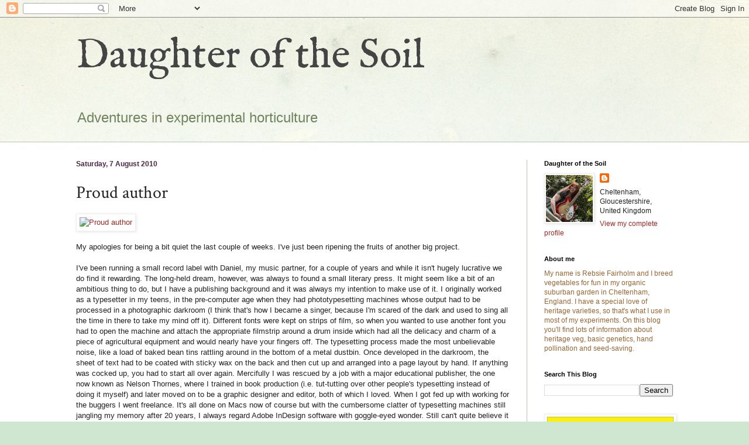

--- FILE ---
content_type: text/html; charset=UTF-8
request_url: https://daughterofthesoil.blogspot.com/2010/08/proud-author.html?showComment=1281919120876
body_size: 22116
content:
<!DOCTYPE html>
<html class='v2' dir='ltr' lang='en-GB'>
<head>
<link href='https://www.blogger.com/static/v1/widgets/335934321-css_bundle_v2.css' rel='stylesheet' type='text/css'/>
<meta content='width=1100' name='viewport'/>
<meta content='text/html; charset=UTF-8' http-equiv='Content-Type'/>
<meta content='blogger' name='generator'/>
<link href='https://daughterofthesoil.blogspot.com/favicon.ico' rel='icon' type='image/x-icon'/>
<link href='http://daughterofthesoil.blogspot.com/2010/08/proud-author.html' rel='canonical'/>
<link rel="alternate" type="application/atom+xml" title="Daughter of the Soil - Atom" href="https://daughterofthesoil.blogspot.com/feeds/posts/default" />
<link rel="alternate" type="application/rss+xml" title="Daughter of the Soil - RSS" href="https://daughterofthesoil.blogspot.com/feeds/posts/default?alt=rss" />
<link rel="service.post" type="application/atom+xml" title="Daughter of the Soil - Atom" href="https://www.blogger.com/feeds/23047857/posts/default" />

<link rel="alternate" type="application/atom+xml" title="Daughter of the Soil - Atom" href="https://daughterofthesoil.blogspot.com/feeds/1831817582931127867/comments/default" />
<!--Can't find substitution for tag [blog.ieCssRetrofitLinks]-->
<link href='http://farm5.static.flickr.com/4099/4869019432_ae1abf1e63_o.jpg' rel='image_src'/>
<meta content='http://daughterofthesoil.blogspot.com/2010/08/proud-author.html' property='og:url'/>
<meta content='Proud author' property='og:title'/>
<meta content='Rebsie Fairholm is an amateur breeder of vegetables, mostly using genetics from heritage varieties and specialising in peas, potatoes and tomatoes.' property='og:description'/>
<meta content='https://lh3.googleusercontent.com/blogger_img_proxy/AEn0k_tWN236SwHQSu3rwLzmBEzwR6Cp4YpYnuI7OQXZWZpVoJv62OjvCn2n3l0GxZ6XBLPlo04vgk1PNCIubQQ4RulODcfWbksRfXdtRhM4_muRUwpQyh55wdQEHaIZUnSeat7RIw=w1200-h630-p-k-no-nu' property='og:image'/>
<title>Daughter of the Soil: Proud author</title>
<style type='text/css'>@font-face{font-family:'Crimson Text';font-style:normal;font-weight:400;font-display:swap;src:url(//fonts.gstatic.com/s/crimsontext/v19/wlp2gwHKFkZgtmSR3NB0oRJfYAhTIfFd3IhG.woff2)format('woff2');unicode-range:U+0102-0103,U+0110-0111,U+0128-0129,U+0168-0169,U+01A0-01A1,U+01AF-01B0,U+0300-0301,U+0303-0304,U+0308-0309,U+0323,U+0329,U+1EA0-1EF9,U+20AB;}@font-face{font-family:'Crimson Text';font-style:normal;font-weight:400;font-display:swap;src:url(//fonts.gstatic.com/s/crimsontext/v19/wlp2gwHKFkZgtmSR3NB0oRJfYQhTIfFd3IhG.woff2)format('woff2');unicode-range:U+0100-02BA,U+02BD-02C5,U+02C7-02CC,U+02CE-02D7,U+02DD-02FF,U+0304,U+0308,U+0329,U+1D00-1DBF,U+1E00-1E9F,U+1EF2-1EFF,U+2020,U+20A0-20AB,U+20AD-20C0,U+2113,U+2C60-2C7F,U+A720-A7FF;}@font-face{font-family:'Crimson Text';font-style:normal;font-weight:400;font-display:swap;src:url(//fonts.gstatic.com/s/crimsontext/v19/wlp2gwHKFkZgtmSR3NB0oRJfbwhTIfFd3A.woff2)format('woff2');unicode-range:U+0000-00FF,U+0131,U+0152-0153,U+02BB-02BC,U+02C6,U+02DA,U+02DC,U+0304,U+0308,U+0329,U+2000-206F,U+20AC,U+2122,U+2191,U+2193,U+2212,U+2215,U+FEFF,U+FFFD;}@font-face{font-family:'IM Fell English';font-style:normal;font-weight:400;font-display:swap;src:url(//fonts.gstatic.com/s/imfellenglish/v14/Ktk1ALSLW8zDe0rthJysWrnLsAzHEKOYd4xI5g.woff2)format('woff2');unicode-range:U+0000-00FF,U+0131,U+0152-0153,U+02BB-02BC,U+02C6,U+02DA,U+02DC,U+0304,U+0308,U+0329,U+2000-206F,U+20AC,U+2122,U+2191,U+2193,U+2212,U+2215,U+FEFF,U+FFFD;}</style>
<style id='page-skin-1' type='text/css'><!--
/*
-----------------------------------------------
Blogger Template Style
Name:     Simple
Designer: Blogger
URL:      www.blogger.com
----------------------------------------------- */
/* Content
----------------------------------------------- */
body {
font: normal normal 12px Arial, Tahoma, Helvetica, FreeSans, sans-serif;
color: #222222;
background: #cfe7d1 url(//themes.googleusercontent.com/image?id=1x_TqXo6-7t6y2ZiuOyQ2Bk6Zod9CTtyKYtRui0IeQJe6hVlJcQiXYG2xQGkxKvl6iZMJ) repeat fixed top center /* Credit: gaffera (https://www.istockphoto.com/googleimages.php?id=4072573&amp;platform=blogger) */;
padding: 0 0 0 0;
background-attachment: scroll;
}
html body .content-outer {
min-width: 0;
max-width: 100%;
width: 100%;
}
h2 {
font-size: 22px;
}
a:link {
text-decoration:none;
color: #a32823;
}
a:visited {
text-decoration:none;
color: #a18a7c;
}
a:hover {
text-decoration:underline;
color: #c25c5e;
}
.body-fauxcolumn-outer .fauxcolumn-inner {
background: transparent url(https://resources.blogblog.com/blogblog/data/1kt/simple/body_gradient_tile_light.png) repeat scroll top left;
_background-image: none;
}
.body-fauxcolumn-outer .cap-top {
position: absolute;
z-index: 1;
height: 400px;
width: 100%;
}
.body-fauxcolumn-outer .cap-top .cap-left {
width: 100%;
background: transparent url(https://resources.blogblog.com/blogblog/data/1kt/simple/gradients_light.png) repeat-x scroll top left;
_background-image: none;
}
.content-outer {
-moz-box-shadow: 0 0 0 rgba(0, 0, 0, .15);
-webkit-box-shadow: 0 0 0 rgba(0, 0, 0, .15);
-goog-ms-box-shadow: 0 0 0 #333333;
box-shadow: 0 0 0 rgba(0, 0, 0, .15);
margin-bottom: 1px;
}
.content-inner {
padding: 0 0;
}
.main-outer, .footer-outer {
background-color: #ffffff;
}
/* Header
----------------------------------------------- */
.header-outer {
background: transparent none repeat-x scroll 0 -400px;
_background-image: none;
}
.Header h1 {
font: normal normal 70px IM Fell English;
color: #444444;
text-shadow: 0 0 0 rgba(0, 0, 0, .2);
}
.Header h1 a {
color: #444444;
}
.Header .description {
font-size: 200%;
color: #72835f;
}
.header-inner .Header .titlewrapper {
padding: 22px 30px;
}
.header-inner .Header .descriptionwrapper {
padding: 0 30px;
}
/* Tabs
----------------------------------------------- */
.tabs-inner .section:first-child {
border-top: 0 solid #b7c5b1;
}
.tabs-inner .section:first-child ul {
margin-top: -0;
border-top: 0 solid #b7c5b1;
border-left: 0 solid #b7c5b1;
border-right: 0 solid #b7c5b1;
}
.tabs-inner .widget ul {
background: transparent none repeat-x scroll 0 -800px;
_background-image: none;
border-bottom: 0 solid #b7c5b1;
margin-top: 0;
margin-left: -0;
margin-right: -0;
}
.tabs-inner .widget li a {
display: inline-block;
padding: .6em 1em;
font: normal normal 20px Arial, Tahoma, Helvetica, FreeSans, sans-serif;
color: #8b0a00;
border-left: 0 solid #ffffff;
border-right: 0 solid #b7c5b1;
}
.tabs-inner .widget li:first-child a {
border-left: none;
}
.tabs-inner .widget li.selected a, .tabs-inner .widget li a:hover {
color: #444444;
background-color: transparent;
text-decoration: none;
}
/* Columns
----------------------------------------------- */
.main-outer {
border-top: 1px solid #b7c5b1;
}
.fauxcolumn-left-outer .fauxcolumn-inner {
border-right: 1px solid #b7c5b1;
}
.fauxcolumn-right-outer .fauxcolumn-inner {
border-left: 1px solid #b7c5b1;
}
/* Headings
----------------------------------------------- */
div.widget > h2,
div.widget h2.title {
margin: 0 0 1em 0;
font: normal bold 11px Arial, Tahoma, Helvetica, FreeSans, sans-serif;
color: #000000;
}
/* Widgets
----------------------------------------------- */
.widget .zippy {
color: #999999;
text-shadow: 2px 2px 1px rgba(0, 0, 0, .1);
}
.widget .popular-posts ul {
list-style: none;
}
/* Posts
----------------------------------------------- */
h2.date-header {
font: normal bold 12px Arial, Tahoma, Helvetica, FreeSans, sans-serif;
}
.date-header span {
background-color: transparent;
color: #482746;
padding: inherit;
letter-spacing: inherit;
margin: inherit;
}
.main-inner {
padding-top: 30px;
padding-bottom: 30px;
}
.main-inner .column-center-inner {
padding: 0 15px;
}
.main-inner .column-center-inner .section {
margin: 0 15px;
}
.post {
margin: 0 0 25px 0;
}
h3.post-title, .comments h4 {
font: normal normal 30px Crimson Text;
margin: .75em 0 0;
}
.post-body {
font-size: 110%;
line-height: 1.4;
position: relative;
}
.post-body img, .post-body .tr-caption-container, .Profile img, .Image img,
.BlogList .item-thumbnail img {
padding: 2px;
background: #ffffff;
border: 1px solid #eeeeee;
-moz-box-shadow: 1px 1px 5px rgba(0, 0, 0, .1);
-webkit-box-shadow: 1px 1px 5px rgba(0, 0, 0, .1);
box-shadow: 1px 1px 5px rgba(0, 0, 0, .1);
}
.post-body img, .post-body .tr-caption-container {
padding: 5px;
}
.post-body .tr-caption-container {
color: #222222;
}
.post-body .tr-caption-container img {
padding: 0;
background: transparent;
border: none;
-moz-box-shadow: 0 0 0 rgba(0, 0, 0, .1);
-webkit-box-shadow: 0 0 0 rgba(0, 0, 0, .1);
box-shadow: 0 0 0 rgba(0, 0, 0, .1);
}
.post-header {
margin: 0 0 1.5em;
line-height: 1.6;
font-size: 90%;
}
.post-footer {
margin: 20px -2px 0;
padding: 5px 10px;
color: #666666;
background-color: #f9f9f9;
border-bottom: 1px solid #eeeeee;
line-height: 1.6;
font-size: 90%;
}
#comments .comment-author {
padding-top: 1.5em;
border-top: 1px solid #b7c5b1;
background-position: 0 1.5em;
}
#comments .comment-author:first-child {
padding-top: 0;
border-top: none;
}
.avatar-image-container {
margin: .2em 0 0;
}
#comments .avatar-image-container img {
border: 1px solid #eeeeee;
}
/* Comments
----------------------------------------------- */
.comments .comments-content .icon.blog-author {
background-repeat: no-repeat;
background-image: url([data-uri]);
}
.comments .comments-content .loadmore a {
border-top: 1px solid #999999;
border-bottom: 1px solid #999999;
}
.comments .comment-thread.inline-thread {
background-color: #f9f9f9;
}
.comments .continue {
border-top: 2px solid #999999;
}
/* Accents
---------------------------------------------- */
.section-columns td.columns-cell {
border-left: 1px solid #b7c5b1;
}
.blog-pager {
background: transparent none no-repeat scroll top center;
}
.blog-pager-older-link, .home-link,
.blog-pager-newer-link {
background-color: #ffffff;
padding: 5px;
}
.footer-outer {
border-top: 0 dashed #bbbbbb;
}
/* Mobile
----------------------------------------------- */
body.mobile  {
background-size: auto;
}
.mobile .body-fauxcolumn-outer {
background: transparent none repeat scroll top left;
}
.mobile .body-fauxcolumn-outer .cap-top {
background-size: 100% auto;
}
.mobile .content-outer {
-webkit-box-shadow: 0 0 3px rgba(0, 0, 0, .15);
box-shadow: 0 0 3px rgba(0, 0, 0, .15);
}
.mobile .tabs-inner .widget ul {
margin-left: 0;
margin-right: 0;
}
.mobile .post {
margin: 0;
}
.mobile .main-inner .column-center-inner .section {
margin: 0;
}
.mobile .date-header span {
padding: 0.1em 10px;
margin: 0 -10px;
}
.mobile h3.post-title {
margin: 0;
}
.mobile .blog-pager {
background: transparent none no-repeat scroll top center;
}
.mobile .footer-outer {
border-top: none;
}
.mobile .main-inner, .mobile .footer-inner {
background-color: #ffffff;
}
.mobile-index-contents {
color: #222222;
}
.mobile-link-button {
background-color: #a32823;
}
.mobile-link-button a:link, .mobile-link-button a:visited {
color: #ffffff;
}
.mobile .tabs-inner .section:first-child {
border-top: none;
}
.mobile .tabs-inner .PageList .widget-content {
background-color: transparent;
color: #444444;
border-top: 0 solid #b7c5b1;
border-bottom: 0 solid #b7c5b1;
}
.mobile .tabs-inner .PageList .widget-content .pagelist-arrow {
border-left: 1px solid #b7c5b1;
}

--></style>
<style id='template-skin-1' type='text/css'><!--
body {
min-width: 1080px;
}
.content-outer, .content-fauxcolumn-outer, .region-inner {
min-width: 1080px;
max-width: 1080px;
_width: 1080px;
}
.main-inner .columns {
padding-left: 0;
padding-right: 280px;
}
.main-inner .fauxcolumn-center-outer {
left: 0;
right: 280px;
/* IE6 does not respect left and right together */
_width: expression(this.parentNode.offsetWidth -
parseInt("0") -
parseInt("280px") + 'px');
}
.main-inner .fauxcolumn-left-outer {
width: 0;
}
.main-inner .fauxcolumn-right-outer {
width: 280px;
}
.main-inner .column-left-outer {
width: 0;
right: 100%;
margin-left: -0;
}
.main-inner .column-right-outer {
width: 280px;
margin-right: -280px;
}
#layout {
min-width: 0;
}
#layout .content-outer {
min-width: 0;
width: 800px;
}
#layout .region-inner {
min-width: 0;
width: auto;
}
body#layout div.add_widget {
padding: 8px;
}
body#layout div.add_widget a {
margin-left: 32px;
}
--></style>
<style>
    body {background-image:url(\/\/themes.googleusercontent.com\/image?id=1x_TqXo6-7t6y2ZiuOyQ2Bk6Zod9CTtyKYtRui0IeQJe6hVlJcQiXYG2xQGkxKvl6iZMJ);}
    
@media (max-width: 200px) { body {background-image:url(\/\/themes.googleusercontent.com\/image?id=1x_TqXo6-7t6y2ZiuOyQ2Bk6Zod9CTtyKYtRui0IeQJe6hVlJcQiXYG2xQGkxKvl6iZMJ&options=w200);}}
@media (max-width: 400px) and (min-width: 201px) { body {background-image:url(\/\/themes.googleusercontent.com\/image?id=1x_TqXo6-7t6y2ZiuOyQ2Bk6Zod9CTtyKYtRui0IeQJe6hVlJcQiXYG2xQGkxKvl6iZMJ&options=w400);}}
@media (max-width: 800px) and (min-width: 401px) { body {background-image:url(\/\/themes.googleusercontent.com\/image?id=1x_TqXo6-7t6y2ZiuOyQ2Bk6Zod9CTtyKYtRui0IeQJe6hVlJcQiXYG2xQGkxKvl6iZMJ&options=w800);}}
@media (max-width: 1200px) and (min-width: 801px) { body {background-image:url(\/\/themes.googleusercontent.com\/image?id=1x_TqXo6-7t6y2ZiuOyQ2Bk6Zod9CTtyKYtRui0IeQJe6hVlJcQiXYG2xQGkxKvl6iZMJ&options=w1200);}}
/* Last tag covers anything over one higher than the previous max-size cap. */
@media (min-width: 1201px) { body {background-image:url(\/\/themes.googleusercontent.com\/image?id=1x_TqXo6-7t6y2ZiuOyQ2Bk6Zod9CTtyKYtRui0IeQJe6hVlJcQiXYG2xQGkxKvl6iZMJ&options=w1600);}}
  </style>
<link href='https://www.blogger.com/dyn-css/authorization.css?targetBlogID=23047857&amp;zx=54395d81-14c0-4214-8b1b-ef127a86274b' media='none' onload='if(media!=&#39;all&#39;)media=&#39;all&#39;' rel='stylesheet'/><noscript><link href='https://www.blogger.com/dyn-css/authorization.css?targetBlogID=23047857&amp;zx=54395d81-14c0-4214-8b1b-ef127a86274b' rel='stylesheet'/></noscript>
<meta name='google-adsense-platform-account' content='ca-host-pub-1556223355139109'/>
<meta name='google-adsense-platform-domain' content='blogspot.com'/>

</head>
<body class='loading variant-wide'>
<div class='navbar section' id='navbar' name='Navbar'><div class='widget Navbar' data-version='1' id='Navbar1'><script type="text/javascript">
    function setAttributeOnload(object, attribute, val) {
      if(window.addEventListener) {
        window.addEventListener('load',
          function(){ object[attribute] = val; }, false);
      } else {
        window.attachEvent('onload', function(){ object[attribute] = val; });
      }
    }
  </script>
<div id="navbar-iframe-container"></div>
<script type="text/javascript" src="https://apis.google.com/js/platform.js"></script>
<script type="text/javascript">
      gapi.load("gapi.iframes:gapi.iframes.style.bubble", function() {
        if (gapi.iframes && gapi.iframes.getContext) {
          gapi.iframes.getContext().openChild({
              url: 'https://www.blogger.com/navbar/23047857?po\x3d1831817582931127867\x26origin\x3dhttps://daughterofthesoil.blogspot.com',
              where: document.getElementById("navbar-iframe-container"),
              id: "navbar-iframe"
          });
        }
      });
    </script><script type="text/javascript">
(function() {
var script = document.createElement('script');
script.type = 'text/javascript';
script.src = '//pagead2.googlesyndication.com/pagead/js/google_top_exp.js';
var head = document.getElementsByTagName('head')[0];
if (head) {
head.appendChild(script);
}})();
</script>
</div></div>
<div class='body-fauxcolumns'>
<div class='fauxcolumn-outer body-fauxcolumn-outer'>
<div class='cap-top'>
<div class='cap-left'></div>
<div class='cap-right'></div>
</div>
<div class='fauxborder-left'>
<div class='fauxborder-right'></div>
<div class='fauxcolumn-inner'>
</div>
</div>
<div class='cap-bottom'>
<div class='cap-left'></div>
<div class='cap-right'></div>
</div>
</div>
</div>
<div class='content'>
<div class='content-fauxcolumns'>
<div class='fauxcolumn-outer content-fauxcolumn-outer'>
<div class='cap-top'>
<div class='cap-left'></div>
<div class='cap-right'></div>
</div>
<div class='fauxborder-left'>
<div class='fauxborder-right'></div>
<div class='fauxcolumn-inner'>
</div>
</div>
<div class='cap-bottom'>
<div class='cap-left'></div>
<div class='cap-right'></div>
</div>
</div>
</div>
<div class='content-outer'>
<div class='content-cap-top cap-top'>
<div class='cap-left'></div>
<div class='cap-right'></div>
</div>
<div class='fauxborder-left content-fauxborder-left'>
<div class='fauxborder-right content-fauxborder-right'></div>
<div class='content-inner'>
<header>
<div class='header-outer'>
<div class='header-cap-top cap-top'>
<div class='cap-left'></div>
<div class='cap-right'></div>
</div>
<div class='fauxborder-left header-fauxborder-left'>
<div class='fauxborder-right header-fauxborder-right'></div>
<div class='region-inner header-inner'>
<div class='header section' id='header' name='Header'><div class='widget Header' data-version='1' id='Header1'>
<div id='header-inner'>
<div class='titlewrapper'>
<h1 class='title'>
<a href='https://daughterofthesoil.blogspot.com/'>
Daughter of the Soil
</a>
</h1>
</div>
<div class='descriptionwrapper'>
<p class='description'><span>Adventures in experimental horticulture</span></p>
</div>
</div>
</div></div>
</div>
</div>
<div class='header-cap-bottom cap-bottom'>
<div class='cap-left'></div>
<div class='cap-right'></div>
</div>
</div>
</header>
<div class='tabs-outer'>
<div class='tabs-cap-top cap-top'>
<div class='cap-left'></div>
<div class='cap-right'></div>
</div>
<div class='fauxborder-left tabs-fauxborder-left'>
<div class='fauxborder-right tabs-fauxborder-right'></div>
<div class='region-inner tabs-inner'>
<div class='tabs no-items section' id='crosscol' name='Cross-column'></div>
<div class='tabs no-items section' id='crosscol-overflow' name='Cross-Column 2'></div>
</div>
</div>
<div class='tabs-cap-bottom cap-bottom'>
<div class='cap-left'></div>
<div class='cap-right'></div>
</div>
</div>
<div class='main-outer'>
<div class='main-cap-top cap-top'>
<div class='cap-left'></div>
<div class='cap-right'></div>
</div>
<div class='fauxborder-left main-fauxborder-left'>
<div class='fauxborder-right main-fauxborder-right'></div>
<div class='region-inner main-inner'>
<div class='columns fauxcolumns'>
<div class='fauxcolumn-outer fauxcolumn-center-outer'>
<div class='cap-top'>
<div class='cap-left'></div>
<div class='cap-right'></div>
</div>
<div class='fauxborder-left'>
<div class='fauxborder-right'></div>
<div class='fauxcolumn-inner'>
</div>
</div>
<div class='cap-bottom'>
<div class='cap-left'></div>
<div class='cap-right'></div>
</div>
</div>
<div class='fauxcolumn-outer fauxcolumn-left-outer'>
<div class='cap-top'>
<div class='cap-left'></div>
<div class='cap-right'></div>
</div>
<div class='fauxborder-left'>
<div class='fauxborder-right'></div>
<div class='fauxcolumn-inner'>
</div>
</div>
<div class='cap-bottom'>
<div class='cap-left'></div>
<div class='cap-right'></div>
</div>
</div>
<div class='fauxcolumn-outer fauxcolumn-right-outer'>
<div class='cap-top'>
<div class='cap-left'></div>
<div class='cap-right'></div>
</div>
<div class='fauxborder-left'>
<div class='fauxborder-right'></div>
<div class='fauxcolumn-inner'>
</div>
</div>
<div class='cap-bottom'>
<div class='cap-left'></div>
<div class='cap-right'></div>
</div>
</div>
<!-- corrects IE6 width calculation -->
<div class='columns-inner'>
<div class='column-center-outer'>
<div class='column-center-inner'>
<div class='main section' id='main' name='Main'><div class='widget Blog' data-version='1' id='Blog1'>
<div class='blog-posts hfeed'>

          <div class="date-outer">
        
<h2 class='date-header'><span>Saturday, 7 August 2010</span></h2>

          <div class="date-posts">
        
<div class='post-outer'>
<div class='post hentry uncustomized-post-template' itemprop='blogPost' itemscope='itemscope' itemtype='http://schema.org/BlogPosting'>
<meta content='http://farm5.static.flickr.com/4099/4869019432_ae1abf1e63_o.jpg' itemprop='image_url'/>
<meta content='23047857' itemprop='blogId'/>
<meta content='1831817582931127867' itemprop='postId'/>
<a name='1831817582931127867'></a>
<h3 class='post-title entry-title' itemprop='name'>
Proud author
</h3>
<div class='post-header'>
<div class='post-header-line-1'></div>
</div>
<div class='post-body entry-content' id='post-body-1831817582931127867' itemprop='description articleBody'>
<a href="http://www.flickr.com/photos/rebsiefairholm/4869019432/" title="Proud author by RebsieFairholm, on Flickr"><img alt="Proud author" height="480" src="https://lh3.googleusercontent.com/blogger_img_proxy/AEn0k_tWN236SwHQSu3rwLzmBEzwR6Cp4YpYnuI7OQXZWZpVoJv62OjvCn2n3l0GxZ6XBLPlo04vgk1PNCIubQQ4RulODcfWbksRfXdtRhM4_muRUwpQyh55wdQEHaIZUnSeat7RIw=s0-d" width="461"></a><br />
<br />
My apologies for being a bit quiet the last couple of weeks. I've just been ripening the fruits of another big project.<br />
<br />
I've been running a small record label with Daniel, my music partner, for a couple of years and while it isn't hugely lucrative we do find it rewarding. The long-held dream, however, was always to found a small literary press. It might seem like a bit of an ambitious thing to do, but I have a publishing background and it was always my intention to make use of it. I originally worked as a typesetter in my teens, in the pre-computer age when they had phototypesetting machines whose output had to be processed in a photographic darkroom (I think that's how I became a singer, because I'm scared of the dark and used to sing all the time in there to take my mind off it). Different fonts were kept on strips of film, so when you wanted to use another font you had to open the machine and attach the appropriate filmstrip around a drum inside which had all the delicacy and charm of a piece of agricultural equipment and would nearly have your fingers off. The typesetting process made the most unbelievable noise, like a load of baked bean tins rattling around in the bottom of a metal dustbin. Once developed in the darkroom, the sheet of text had to be coated with sticky wax on the back and then cut up and arranged into a page layout by hand. If anything was cocked up, you had to start all over again. Mercifully I was rescued by a job with a major educational publisher, the one now known as Nelson Thornes, where I trained in book production (i.e. tut-tutting over other people's typesetting instead of doing it myself) and later moved on to be a graphic designer and editor, both of which I loved. When I got fed up with working for the buggers I went freelance. It's all done on Macs now of course but with the cumbersome clatter of typesetting machines still jangling my memory after 20 years, I always regard Adobe InDesign software with goggle-eyed wonder. Still can't quite believe it will let me change typefaces without snapping my fingers off.<br />
<br />
So now <a href="http://www.skylightpress.co.uk/">Skylight Press</a> has come into being, and after all these years of designing and editing books for other people I have one of my own. At some stage there will be Daughter of the Soil plant breeding books, but don't hold your breath on those because I haven't written them yet. The first masterpiece to roll off the press is <i>This Wretched Splendour</i>, a stageplay about the First World War which I wrote in my 20s. And of course there's a story behind that too.<br />
<br />
I walked the Somme battlefields in 1996, primarily on the trail of Wilfred Owen, who is a special favourite poet. It was an experience which affected me very deeply. Everyone has seen photos of the cemeteries with rows and rows of white slabs, but until you go out there and see them for yourself you really have no concept of the scale of it. I spent a week out there picking up buttons and bullets in fields, putting my fingers into the carved names of the missing, the tens of thousands of people who were simply blasted out of existence. I collected poppy seeds from old trenches and stood on the edge of the Sambre à l'Oise canal where Wilfred Owen was gunned down. The night after attending Owen's grave I had some very deep and strange visionary dreams. In the following days and weeks they began to crystallise into ideas for a play. I was heavily involved in theatre at the time, so I was confident I knew how to write for the stage. It turned into a full length play about a group of bored and demoralised British soldiers in a front line trench whose lives are transformed by the arrival of a new officer, who uses his sense of humour to deal with the tragedies of the war and inspires them to face their fate with a new stoicism. I gave my newly finished script to a director at the Cheltenham Playhouse, who loved it and managed to get a theatre company down there to sponsor a full production. And a marvellous production it was too, which still brings happy memories to all concerned.<br />
<br />
I also decided to try my luck further afield, so I sent out 30 scripts to major theatre companies and producers. 29 were rejected or ignored (I have a personally signed rejection letter from Alan Ayckbourn, yay!) but one London producer phoned up and said "this is brilliant, I've got a director lined up and we're staging it in February". And then things went a bit mad for a while. The play was put on at the Grace Theatre in Battersea. Susan Hampshire came to see it (she was so radiantly beautiful I'm sure she must glow in the dark) and came over afterwards to say hello and told me how she felt the best war drama is written by women because we have more empathy for its human aspects. Michael Billington from <i>The Guardian</i> came to see it - and wrote a spectacularly glittering review. That caught the eye of the top London literary agents who all started ringing the theatre wanting to "have lunch" with me. And at this point I kind of freaked out. I was still quite young at the time and I'm a shy and reclusive person, and all the attention just terrified me. I was frightened of the agents and didn't follow them up. And within a few weeks I found my celebrity status had evaporated as suddenly as it started. The play was forgotten and I came out of the experience with a three-year writer's block.<br />
<br />
<a href="http://www.flickr.com/photos/rebsiefairholm/4869019150/" title="This Wretched Splendour by RebsieFairholm, on Flickr"><img alt="This Wretched Splendour" height="603" src="https://lh3.googleusercontent.com/blogger_img_proxy/AEn0k_vKCEaHH382gLPRsFCyEiFUcwdd9sIYIDPGLxdoNiDZ3atdP7rJgDGLtMahTlloTSYoKY2o3WwWMbv6aQXaRPmUXIG9oDSZ0NC9sTuvGWe7QWDKXRLdO8evIaKgdWOWnoo6=s0-d" width="400"></a><br />
<br />
So anyway, now that the time has come to launch our small publishing venture, it seemed like a good idea to resurrect the play which has sat in my bottom drawer for 12 years. It still reads pretty well, and I've done a cover design for it which features one of the Somme poppies from my garden (though much Photoshopped). I decided to release it under my maiden name of Rebecca Wilby since that's what it was originally performed under. Should anyone be curious enough to want a copy, it's currently available <a href="http://www.lulu.com/product/paperback/this-wretched-splendour/12056991">direct from the printer</a> for &#163;8.25 (or $11.89 in the USA). I think they charge about &#163;2.99 for postage as well, but for those who don't mind reading things on screen it's also available as a download, which is cheaper. At some point soon it will be available "from all good bookshops" as they say, but it may take two or three months yet for it to navigate the murky bowels of the global bibliographic databases.<br />
<br />
But fear not, amid all this excitement I am still pollinating potatoes and staring at peas.
<div style='clear: both;'></div>
</div>
<div class='post-footer'>
<div class='post-footer-line post-footer-line-1'>
<span class='post-author vcard'>
Posted by
<span class='fn' itemprop='author' itemscope='itemscope' itemtype='http://schema.org/Person'>
<meta content='https://www.blogger.com/profile/17811733792196954188' itemprop='url'/>
<a class='g-profile' href='https://www.blogger.com/profile/17811733792196954188' rel='author' title='author profile'>
<span itemprop='name'>Rebsie Fairholm</span>
</a>
</span>
</span>
<span class='post-timestamp'>
at
<meta content='http://daughterofthesoil.blogspot.com/2010/08/proud-author.html' itemprop='url'/>
<a class='timestamp-link' href='https://daughterofthesoil.blogspot.com/2010/08/proud-author.html' rel='bookmark' title='permanent link'><abbr class='published' itemprop='datePublished' title='2010-08-07T16:15:00+01:00'>4:15 pm</abbr></a>
</span>
<span class='post-comment-link'>
</span>
<span class='post-icons'>
<span class='item-control blog-admin pid-15572529'>
<a href='https://www.blogger.com/post-edit.g?blogID=23047857&postID=1831817582931127867&from=pencil' title='Edit Post'>
<img alt='' class='icon-action' height='18' src='https://resources.blogblog.com/img/icon18_edit_allbkg.gif' width='18'/>
</a>
</span>
</span>
<div class='post-share-buttons goog-inline-block'>
</div>
</div>
<div class='post-footer-line post-footer-line-2'>
<span class='post-labels'>
</span>
</div>
<div class='post-footer-line post-footer-line-3'>
<span class='post-location'>
</span>
</div>
</div>
</div>
<div class='comments' id='comments'>
<a name='comments'></a>
<h4>14 comments:</h4>
<div id='Blog1_comments-block-wrapper'>
<dl class='avatar-comment-indent' id='comments-block'>
<dt class='comment-author ' id='c1002358535787076446'>
<a name='c1002358535787076446'></a>
<div class="avatar-image-container vcard"><span dir="ltr"><a href="https://www.blogger.com/profile/11665566220509995580" target="" rel="nofollow" onclick="" class="avatar-hovercard" id="av-1002358535787076446-11665566220509995580"><img src="https://resources.blogblog.com/img/blank.gif" width="35" height="35" class="delayLoad" style="display: none;" longdesc="//blogger.googleusercontent.com/img/b/R29vZ2xl/AVvXsEhhHjXzb9KBnq9_gxLjHa2cKn2XUfKu-865WLz9wTw_IwE6J6Nqsxn0UGO0TkkNu-udTEl2ApMKvN0dX-sM1Rzb2SU5l3FrWDojTGyCcCSrNEFKsAwfixn23fUQYqdAAA/s45-c/SP_A0086.jpg" alt="" title="Betonyjoy">

<noscript><img src="//blogger.googleusercontent.com/img/b/R29vZ2xl/AVvXsEhhHjXzb9KBnq9_gxLjHa2cKn2XUfKu-865WLz9wTw_IwE6J6Nqsxn0UGO0TkkNu-udTEl2ApMKvN0dX-sM1Rzb2SU5l3FrWDojTGyCcCSrNEFKsAwfixn23fUQYqdAAA/s45-c/SP_A0086.jpg" width="35" height="35" class="photo" alt=""></noscript></a></span></div>
<a href='https://www.blogger.com/profile/11665566220509995580' rel='nofollow'>Betonyjoy</a>
said...
</dt>
<dd class='comment-body' id='Blog1_cmt-1002358535787076446'>
<p>
Hi Rebsie.  Well done!  You are a natural-born communicator and I&#39;m sure the book will do well.  My other half is interested in WW1 so I shall buy it for him for Christmas (ssh, don&#39;t tell him!)It&#39;s not often we both read the same author.<br /><br />The very best of luck, Dilly
</p>
</dd>
<dd class='comment-footer'>
<span class='comment-timestamp'>
<a href='https://daughterofthesoil.blogspot.com/2010/08/proud-author.html?showComment=1281206350944#c1002358535787076446' title='comment permalink'>
August 07, 2010 7:39 pm
</a>
<span class='item-control blog-admin pid-231831847'>
<a class='comment-delete' href='https://www.blogger.com/comment/delete/23047857/1002358535787076446' title='Delete Comment'>
<img src='https://resources.blogblog.com/img/icon_delete13.gif'/>
</a>
</span>
</span>
</dd>
<dt class='comment-author ' id='c7768167668934063552'>
<a name='c7768167668934063552'></a>
<div class="avatar-image-container avatar-stock"><span dir="ltr"><img src="//resources.blogblog.com/img/blank.gif" width="35" height="35" alt="" title="Anonymous">

</span></div>
Anonymous
said...
</dt>
<dd class='comment-body' id='Blog1_cmt-7768167668934063552'>
<p>
Wow! That&#39;s fabulous! :) <br />I always find it absolutely amazing and so compelling when finding out about people - people have so much more to them than you ever see. Congratulations on the fruition of your new project!<br />(Oh please do get to work on the gardening books - I&#39;m frothing at the mouth in anticipation already! When you get a minute that is...) <br /><br />Nellie x
</p>
</dd>
<dd class='comment-footer'>
<span class='comment-timestamp'>
<a href='https://daughterofthesoil.blogspot.com/2010/08/proud-author.html?showComment=1281216616852#c7768167668934063552' title='comment permalink'>
August 07, 2010 10:30 pm
</a>
<span class='item-control blog-admin pid-846488926'>
<a class='comment-delete' href='https://www.blogger.com/comment/delete/23047857/7768167668934063552' title='Delete Comment'>
<img src='https://resources.blogblog.com/img/icon_delete13.gif'/>
</a>
</span>
</span>
</dd>
<dt class='comment-author ' id='c3264398646806816318'>
<a name='c3264398646806816318'></a>
<div class="avatar-image-container avatar-stock"><span dir="ltr"><a href="https://www.blogger.com/profile/04639265958695262241" target="" rel="nofollow" onclick="" class="avatar-hovercard" id="av-3264398646806816318-04639265958695262241"><img src="//www.blogger.com/img/blogger_logo_round_35.png" width="35" height="35" alt="" title="Jeremy">

</a></span></div>
<a href='https://www.blogger.com/profile/04639265958695262241' rel='nofollow'>Jeremy</a>
said...
</dt>
<dd class='comment-body' id='Blog1_cmt-3264398646806816318'>
<p>
Fabulous story, and good luck with the press. And though it pains me to say so, as one editor to another, there&#39;s a wee typo (just the one I saw). Or maybe, thinking about it, it isn&#39;t. If it is deliberate, it is quite clever, but I don&#39;t reckon it&#39;ll catch on. :)
</p>
</dd>
<dd class='comment-footer'>
<span class='comment-timestamp'>
<a href='https://daughterofthesoil.blogspot.com/2010/08/proud-author.html?showComment=1281255989374#c3264398646806816318' title='comment permalink'>
August 08, 2010 9:26 am
</a>
<span class='item-control blog-admin pid-1627169362'>
<a class='comment-delete' href='https://www.blogger.com/comment/delete/23047857/3264398646806816318' title='Delete Comment'>
<img src='https://resources.blogblog.com/img/icon_delete13.gif'/>
</a>
</span>
</span>
</dd>
<dt class='comment-author ' id='c2657208161228128811'>
<a name='c2657208161228128811'></a>
<div class="avatar-image-container vcard"><span dir="ltr"><a href="https://www.blogger.com/profile/12841961223771293021" target="" rel="nofollow" onclick="" class="avatar-hovercard" id="av-2657208161228128811-12841961223771293021"><img src="https://resources.blogblog.com/img/blank.gif" width="35" height="35" class="delayLoad" style="display: none;" longdesc="//blogger.googleusercontent.com/img/b/R29vZ2xl/AVvXsEjDpdUUVJBftii0rjOjg61iFZ_tQ24wh_B7I32pKorUBi60oPSQHnTrtGBnq6U9NGbZHZyRPeg2KNawRYikuvWv7G0Gx9Vy2HVKw9jw7Z1-PRMPoHw3UB1G8DV-SIQOEOs/s45-c/IMG_20170908_151743.jpg" alt="" title="Kath">

<noscript><img src="//blogger.googleusercontent.com/img/b/R29vZ2xl/AVvXsEjDpdUUVJBftii0rjOjg61iFZ_tQ24wh_B7I32pKorUBi60oPSQHnTrtGBnq6U9NGbZHZyRPeg2KNawRYikuvWv7G0Gx9Vy2HVKw9jw7Z1-PRMPoHw3UB1G8DV-SIQOEOs/s45-c/IMG_20170908_151743.jpg" width="35" height="35" class="photo" alt=""></noscript></a></span></div>
<a href='https://www.blogger.com/profile/12841961223771293021' rel='nofollow'>Kath</a>
said...
</dt>
<dd class='comment-body' id='Blog1_cmt-2657208161228128811'>
<p>
Well done - what a fantastic project.  People are like icebergs.  You usually only see the top 10%.  Fascinating to see a bit deeper!
</p>
</dd>
<dd class='comment-footer'>
<span class='comment-timestamp'>
<a href='https://daughterofthesoil.blogspot.com/2010/08/proud-author.html?showComment=1281271263524#c2657208161228128811' title='comment permalink'>
August 08, 2010 1:41 pm
</a>
<span class='item-control blog-admin pid-1920651634'>
<a class='comment-delete' href='https://www.blogger.com/comment/delete/23047857/2657208161228128811' title='Delete Comment'>
<img src='https://resources.blogblog.com/img/icon_delete13.gif'/>
</a>
</span>
</span>
</dd>
<dt class='comment-author ' id='c3225441656879813079'>
<a name='c3225441656879813079'></a>
<div class="avatar-image-container vcard"><span dir="ltr"><a href="https://www.blogger.com/profile/03869745942011646851" target="" rel="nofollow" onclick="" class="avatar-hovercard" id="av-3225441656879813079-03869745942011646851"><img src="https://resources.blogblog.com/img/blank.gif" width="35" height="35" class="delayLoad" style="display: none;" longdesc="//4.bp.blogspot.com/__2xkw5TEHA0/SZ5b1bmymDI/AAAAAAAAB4Y/1tJ0_Vwh4xY/S45-s35/Greenmantle.jpg" alt="" title="Greenmantle">

<noscript><img src="//4.bp.blogspot.com/__2xkw5TEHA0/SZ5b1bmymDI/AAAAAAAAB4Y/1tJ0_Vwh4xY/S45-s35/Greenmantle.jpg" width="35" height="35" class="photo" alt=""></noscript></a></span></div>
<a href='https://www.blogger.com/profile/03869745942011646851' rel='nofollow'>Greenmantle</a>
said...
</dt>
<dd class='comment-body' id='Blog1_cmt-3225441656879813079'>
<p>
I was a photographic technician for the first 13 years of my working life Rebsie, and I can assure you everyone sings in their darkroom, be they ever so brave or timid. Or just to fight the boredom. Joni Mitchell, Suzanna Vega, Bruce Springsteen or U2 were most often my weapons of choice  LOL!
</p>
</dd>
<dd class='comment-footer'>
<span class='comment-timestamp'>
<a href='https://daughterofthesoil.blogspot.com/2010/08/proud-author.html?showComment=1281273590938#c3225441656879813079' title='comment permalink'>
August 08, 2010 2:19 pm
</a>
<span class='item-control blog-admin pid-272691477'>
<a class='comment-delete' href='https://www.blogger.com/comment/delete/23047857/3225441656879813079' title='Delete Comment'>
<img src='https://resources.blogblog.com/img/icon_delete13.gif'/>
</a>
</span>
</span>
</dd>
<dt class='comment-author ' id='c8232488373371221854'>
<a name='c8232488373371221854'></a>
<div class="avatar-image-container vcard"><span dir="ltr"><a href="https://www.blogger.com/profile/13898344291012563139" target="" rel="nofollow" onclick="" class="avatar-hovercard" id="av-8232488373371221854-13898344291012563139"><img src="https://resources.blogblog.com/img/blank.gif" width="35" height="35" class="delayLoad" style="display: none;" longdesc="//blogger.googleusercontent.com/img/b/R29vZ2xl/AVvXsEib4mxSrJ2e0LPrtGqZgvFNFk0UeX-UTeYMRrinGa43c-w5hpPnV29mCufNOkMLYe0teWCAJewzZIDXK6T2x7riParFlgidsgF68zOQhEPFNSzJEvRQfahYKfp5rND7PFw/s45-c/AndeanRoots.JPG" alt="" title="Rhizowen">

<noscript><img src="//blogger.googleusercontent.com/img/b/R29vZ2xl/AVvXsEib4mxSrJ2e0LPrtGqZgvFNFk0UeX-UTeYMRrinGa43c-w5hpPnV29mCufNOkMLYe0teWCAJewzZIDXK6T2x7riParFlgidsgF68zOQhEPFNSzJEvRQfahYKfp5rND7PFw/s45-c/AndeanRoots.JPG" width="35" height="35" class="photo" alt=""></noscript></a></span></div>
<a href='https://www.blogger.com/profile/13898344291012563139' rel='nofollow'>Rhizowen</a>
said...
</dt>
<dd class='comment-body' id='Blog1_cmt-8232488373371221854'>
<p>
Dulce et Decorum Est to publish your own story <br /><br />I&#39;ve always felt poor Wilfred was really unlucky to get killed so close to the end of the war.  I wonder what he might have gone on to do had he survived. <br /><br />@Nellie - you haven&#39;t been bitten by a rabid dog have you?
</p>
</dd>
<dd class='comment-footer'>
<span class='comment-timestamp'>
<a href='https://daughterofthesoil.blogspot.com/2010/08/proud-author.html?showComment=1281304005812#c8232488373371221854' title='comment permalink'>
August 08, 2010 10:46 pm
</a>
<span class='item-control blog-admin pid-760520523'>
<a class='comment-delete' href='https://www.blogger.com/comment/delete/23047857/8232488373371221854' title='Delete Comment'>
<img src='https://resources.blogblog.com/img/icon_delete13.gif'/>
</a>
</span>
</span>
</dd>
<dt class='comment-author ' id='c3629945443461837296'>
<a name='c3629945443461837296'></a>
<div class="avatar-image-container vcard"><span dir="ltr"><a href="https://www.blogger.com/profile/13898344291012563139" target="" rel="nofollow" onclick="" class="avatar-hovercard" id="av-3629945443461837296-13898344291012563139"><img src="https://resources.blogblog.com/img/blank.gif" width="35" height="35" class="delayLoad" style="display: none;" longdesc="//blogger.googleusercontent.com/img/b/R29vZ2xl/AVvXsEib4mxSrJ2e0LPrtGqZgvFNFk0UeX-UTeYMRrinGa43c-w5hpPnV29mCufNOkMLYe0teWCAJewzZIDXK6T2x7riParFlgidsgF68zOQhEPFNSzJEvRQfahYKfp5rND7PFw/s45-c/AndeanRoots.JPG" alt="" title="Rhizowen">

<noscript><img src="//blogger.googleusercontent.com/img/b/R29vZ2xl/AVvXsEib4mxSrJ2e0LPrtGqZgvFNFk0UeX-UTeYMRrinGa43c-w5hpPnV29mCufNOkMLYe0teWCAJewzZIDXK6T2x7riParFlgidsgF68zOQhEPFNSzJEvRQfahYKfp5rND7PFw/s45-c/AndeanRoots.JPG" width="35" height="35" class="photo" alt=""></noscript></a></span></div>
<a href='https://www.blogger.com/profile/13898344291012563139' rel='nofollow'>Rhizowen</a>
said...
</dt>
<dd class='comment-body' id='Blog1_cmt-3629945443461837296'>
<p>
Not the same materpiece as This Wretched Splendour by Rebecca Mazonowicz is it?
</p>
</dd>
<dd class='comment-footer'>
<span class='comment-timestamp'>
<a href='https://daughterofthesoil.blogspot.com/2010/08/proud-author.html?showComment=1281365145584#c3629945443461837296' title='comment permalink'>
August 09, 2010 3:45 pm
</a>
<span class='item-control blog-admin pid-760520523'>
<a class='comment-delete' href='https://www.blogger.com/comment/delete/23047857/3629945443461837296' title='Delete Comment'>
<img src='https://resources.blogblog.com/img/icon_delete13.gif'/>
</a>
</span>
</span>
</dd>
<dt class='comment-author blog-author' id='c4775659119062136552'>
<a name='c4775659119062136552'></a>
<div class="avatar-image-container vcard"><span dir="ltr"><a href="https://www.blogger.com/profile/17811733792196954188" target="" rel="nofollow" onclick="" class="avatar-hovercard" id="av-4775659119062136552-17811733792196954188"><img src="https://resources.blogblog.com/img/blank.gif" width="35" height="35" class="delayLoad" style="display: none;" longdesc="//blogger.googleusercontent.com/img/b/R29vZ2xl/AVvXsEiLH_zcEb8ZdO3xUNIepCeNZQ2cRLTVZpuhZ-cKkN-fBlZ4kP9d3s83X2t04sVWwnECxFpTVo-y31apeFe2Cypl_w3YvTwAn3caTcS4t0hgi-t85AotV_RUUH0n1VQ9c3w/s45-c/Rebsie+Rickenbacker+640.jpg" alt="" title="Rebsie Fairholm">

<noscript><img src="//blogger.googleusercontent.com/img/b/R29vZ2xl/AVvXsEiLH_zcEb8ZdO3xUNIepCeNZQ2cRLTVZpuhZ-cKkN-fBlZ4kP9d3s83X2t04sVWwnECxFpTVo-y31apeFe2Cypl_w3YvTwAn3caTcS4t0hgi-t85AotV_RUUH0n1VQ9c3w/s45-c/Rebsie+Rickenbacker+640.jpg" width="35" height="35" class="photo" alt=""></noscript></a></span></div>
<a href='https://www.blogger.com/profile/17811733792196954188' rel='nofollow'>Rebsie Fairholm</a>
said...
</dt>
<dd class='comment-body' id='Blog1_cmt-4775659119062136552'>
<p>
Ah ... got it Jeremy, thank you. No it wasn&#39;t deliberate. I&#39;m not that clever.<br /><br />Owen - yes it is the same materpiece - one of the productions went out under that name, which I felt pressured into at the time for complex and tedious reasons and afterwards regretted.<br /><br />Thank you for the support everyone, it&#39;s greatly appreciated. Andy - I perfected the entire All About Eve back catalogue in that darkroom.
</p>
</dd>
<dd class='comment-footer'>
<span class='comment-timestamp'>
<a href='https://daughterofthesoil.blogspot.com/2010/08/proud-author.html?showComment=1281366090891#c4775659119062136552' title='comment permalink'>
August 09, 2010 4:01 pm
</a>
<span class='item-control blog-admin pid-15572529'>
<a class='comment-delete' href='https://www.blogger.com/comment/delete/23047857/4775659119062136552' title='Delete Comment'>
<img src='https://resources.blogblog.com/img/icon_delete13.gif'/>
</a>
</span>
</span>
</dd>
<dt class='comment-author ' id='c3291859096038582405'>
<a name='c3291859096038582405'></a>
<div class="avatar-image-container vcard"><span dir="ltr"><a href="https://www.blogger.com/profile/13898344291012563139" target="" rel="nofollow" onclick="" class="avatar-hovercard" id="av-3291859096038582405-13898344291012563139"><img src="https://resources.blogblog.com/img/blank.gif" width="35" height="35" class="delayLoad" style="display: none;" longdesc="//blogger.googleusercontent.com/img/b/R29vZ2xl/AVvXsEib4mxSrJ2e0LPrtGqZgvFNFk0UeX-UTeYMRrinGa43c-w5hpPnV29mCufNOkMLYe0teWCAJewzZIDXK6T2x7riParFlgidsgF68zOQhEPFNSzJEvRQfahYKfp5rND7PFw/s45-c/AndeanRoots.JPG" alt="" title="Rhizowen">

<noscript><img src="//blogger.googleusercontent.com/img/b/R29vZ2xl/AVvXsEib4mxSrJ2e0LPrtGqZgvFNFk0UeX-UTeYMRrinGa43c-w5hpPnV29mCufNOkMLYe0teWCAJewzZIDXK6T2x7riParFlgidsgF68zOQhEPFNSzJEvRQfahYKfp5rND7PFw/s45-c/AndeanRoots.JPG" width="35" height="35" class="photo" alt=""></noscript></a></span></div>
<a href='https://www.blogger.com/profile/13898344291012563139' rel='nofollow'>Rhizowen</a>
said...
</dt>
<dd class='comment-body' id='Blog1_cmt-3291859096038582405'>
<p>
Like Wilfred, you should be commended for your gallantry.  Good luck with this and all your other projects and I hope it generates the kind of interest you desire.
</p>
</dd>
<dd class='comment-footer'>
<span class='comment-timestamp'>
<a href='https://daughterofthesoil.blogspot.com/2010/08/proud-author.html?showComment=1281367354783#c3291859096038582405' title='comment permalink'>
August 09, 2010 4:22 pm
</a>
<span class='item-control blog-admin pid-760520523'>
<a class='comment-delete' href='https://www.blogger.com/comment/delete/23047857/3291859096038582405' title='Delete Comment'>
<img src='https://resources.blogblog.com/img/icon_delete13.gif'/>
</a>
</span>
</span>
</dd>
<dt class='comment-author ' id='c1115967764550139605'>
<a name='c1115967764550139605'></a>
<div class="avatar-image-container avatar-stock"><span dir="ltr"><a href="http://www.patnsteph.net/weblog/" target="" rel="nofollow" onclick=""><img src="//resources.blogblog.com/img/blank.gif" width="35" height="35" alt="" title="Patrick">

</a></span></div>
<a href='http://www.patnsteph.net/weblog/' rel='nofollow'>Patrick</a>
said...
</dt>
<dd class='comment-body' id='Blog1_cmt-1115967764550139605'>
<p>
Looks great Rebsie!  I hope it all goes well.<br /><br />I was never employed in the trade, but as a teenager I also worked with offset lithography presses and photographic printing plates for a few years in school.  I also spent many hours in a darkroom chasing down those small scratches or bits of dust that caused so much grief, trying to get it all perfect.<br /><br />That technology seems a long way away by now doesn&#39;t it?
</p>
</dd>
<dd class='comment-footer'>
<span class='comment-timestamp'>
<a href='https://daughterofthesoil.blogspot.com/2010/08/proud-author.html?showComment=1281434660038#c1115967764550139605' title='comment permalink'>
August 10, 2010 11:04 am
</a>
<span class='item-control blog-admin pid-846488926'>
<a class='comment-delete' href='https://www.blogger.com/comment/delete/23047857/1115967764550139605' title='Delete Comment'>
<img src='https://resources.blogblog.com/img/icon_delete13.gif'/>
</a>
</span>
</span>
</dd>
<dt class='comment-author ' id='c6226456893720009315'>
<a name='c6226456893720009315'></a>
<div class="avatar-image-container avatar-stock"><span dir="ltr"><a href="http://www.sending-flowers.info/" target="" rel="nofollow" onclick=""><img src="//resources.blogblog.com/img/blank.gif" width="35" height="35" alt="" title="holiday flowers">

</a></span></div>
<a href='http://www.sending-flowers.info/' rel='nofollow'>holiday flowers</a>
said...
</dt>
<dd class='comment-body' id='Blog1_cmt-6226456893720009315'>
<p>
Communication with nature, provides you also a second level of communication and relaxation at the same time. I bealive its a special thing to walk on woods and understand and fell the story of trees.
</p>
</dd>
<dd class='comment-footer'>
<span class='comment-timestamp'>
<a href='https://daughterofthesoil.blogspot.com/2010/08/proud-author.html?showComment=1281894906101#c6226456893720009315' title='comment permalink'>
August 15, 2010 6:55 pm
</a>
<span class='item-control blog-admin pid-846488926'>
<a class='comment-delete' href='https://www.blogger.com/comment/delete/23047857/6226456893720009315' title='Delete Comment'>
<img src='https://resources.blogblog.com/img/icon_delete13.gif'/>
</a>
</span>
</span>
</dd>
<dt class='comment-author ' id='c3710878158898325441'>
<a name='c3710878158898325441'></a>
<div class="avatar-image-container avatar-stock"><span dir="ltr"><a href="https://www.blogger.com/profile/06104304816335270006" target="" rel="nofollow" onclick="" class="avatar-hovercard" id="av-3710878158898325441-06104304816335270006"><img src="//www.blogger.com/img/blogger_logo_round_35.png" width="35" height="35" alt="" title="irishkitchengarden">

</a></span></div>
<a href='https://www.blogger.com/profile/06104304816335270006' rel='nofollow'>irishkitchengarden</a>
said...
</dt>
<dd class='comment-body' id='Blog1_cmt-3710878158898325441'>
<p>
You are as always an inspiration<br /><br />Simon <br /><br />connemaracroft blogspot
</p>
</dd>
<dd class='comment-footer'>
<span class='comment-timestamp'>
<a href='https://daughterofthesoil.blogspot.com/2010/08/proud-author.html?showComment=1281919120876#c3710878158898325441' title='comment permalink'>
August 16, 2010 1:38 am
</a>
<span class='item-control blog-admin pid-367309763'>
<a class='comment-delete' href='https://www.blogger.com/comment/delete/23047857/3710878158898325441' title='Delete Comment'>
<img src='https://resources.blogblog.com/img/icon_delete13.gif'/>
</a>
</span>
</span>
</dd>
<dt class='comment-author ' id='c7448372372352009189'>
<a name='c7448372372352009189'></a>
<div class="avatar-image-container avatar-stock"><span dir="ltr"><a href="http://www.eyecareasli.com/" target="" rel="nofollow" onclick=""><img src="//resources.blogblog.com/img/blank.gif" width="35" height="35" alt="" title="Manfaat Eye Care Softgel">

</a></span></div>
<a href='http://www.eyecareasli.com/' rel='nofollow'>Manfaat Eye Care Softgel</a>
said...
</dt>
<dd class='comment-body' id='Blog1_cmt-7448372372352009189'>
<p>
Thanks for the information. Once very beneficial to us all. Awaited further information.<br /><br /><a href="http://hargavigpower.com/cara-mengecilkan-perut-buncit/" rel="nofollow">Cara Mengecilkan Perut Buncit</a><br /><a href="http://www.eyecareasli.com/harga-slimming-capsule-green-world/" rel="nofollow">Manfaat Slimming  Capsule</a><br /><a href="http://www.efeksampingvigpower.com/efek-samping-slimming-capsule/" rel="nofollow">Manfaat Slimming Capsule</a><br /><a href="http://www.efeksampingvigpower.com/manfaat-slimming-capsule-green-world/" rel="nofollow">Manfaat Slimming Capsule</a><br /><a href="http://hargavigpower.com/slimming-capsule/" rel="nofollow">Slimming Capsule</a><br /><a href="http://hargavigpower.com/manfaat-gastric-health-tablet/" rel="nofollow">Khasiat Gastric Health Tablet</a><br />
</p>
</dd>
<dd class='comment-footer'>
<span class='comment-timestamp'>
<a href='https://daughterofthesoil.blogspot.com/2010/08/proud-author.html?showComment=1492593313099#c7448372372352009189' title='comment permalink'>
April 19, 2017 10:15 am
</a>
<span class='item-control blog-admin pid-846488926'>
<a class='comment-delete' href='https://www.blogger.com/comment/delete/23047857/7448372372352009189' title='Delete Comment'>
<img src='https://resources.blogblog.com/img/icon_delete13.gif'/>
</a>
</span>
</span>
</dd>
<dt class='comment-author ' id='c7012256119350425211'>
<a name='c7012256119350425211'></a>
<div class="avatar-image-container vcard"><span dir="ltr"><a href="https://www.blogger.com/profile/15046531084868120438" target="" rel="nofollow" onclick="" class="avatar-hovercard" id="av-7012256119350425211-15046531084868120438"><img src="https://resources.blogblog.com/img/blank.gif" width="35" height="35" class="delayLoad" style="display: none;" longdesc="//blogger.googleusercontent.com/img/b/R29vZ2xl/AVvXsEgsP04B0M8YG-KO4yMBXO13opvAs7JJUO_IBW9XDq446DkrktEthWe64cWq5JxSqnO7-qJKsCAHdQylr8A46mokV2nL5EhsRn9Fzw_6pMO-QUPxf5bZ-w7Fqi65UuH3iA/s45-c/photo-1525547719571-a2d4ac8945e2.jpeg" alt="" title="Institute of Digital Marketing">

<noscript><img src="//blogger.googleusercontent.com/img/b/R29vZ2xl/AVvXsEgsP04B0M8YG-KO4yMBXO13opvAs7JJUO_IBW9XDq446DkrktEthWe64cWq5JxSqnO7-qJKsCAHdQylr8A46mokV2nL5EhsRn9Fzw_6pMO-QUPxf5bZ-w7Fqi65UuH3iA/s45-c/photo-1525547719571-a2d4ac8945e2.jpeg" width="35" height="35" class="photo" alt=""></noscript></a></span></div>
<a href='https://www.blogger.com/profile/15046531084868120438' rel='nofollow'>Institute of Digital Marketing</a>
said...
</dt>
<dd class='comment-body' id='Blog1_cmt-7012256119350425211'>
<p>
Hi, This is Arjun Singh, I am a big fan of your content and I enjoyed every post I have read...<br /><a href="https://create.piktochart.com/output/45390112-what-is-digital-marketing" rel="nofollow">What Is Digital Marketing</a> | <a href="https://infogram.com/digital-marketing-career-opportunities-1hmr6gvw5yy96nl" rel="nofollow">Digital Marketing Career Opportunities</a> | <a href="https://my.visme.co/view/q6jnwv79-career-in-digital-marketing" rel="nofollow">Career in Digital Marketing</a> | <a href="https://www.easel.ly/browserEasel/11108967" rel="nofollow">Digital Marketer Skills</a><br />
</p>
</dd>
<dd class='comment-footer'>
<span class='comment-timestamp'>
<a href='https://daughterofthesoil.blogspot.com/2010/08/proud-author.html?showComment=1585915642799#c7012256119350425211' title='comment permalink'>
April 03, 2020 1:07 pm
</a>
<span class='item-control blog-admin pid-1335203665'>
<a class='comment-delete' href='https://www.blogger.com/comment/delete/23047857/7012256119350425211' title='Delete Comment'>
<img src='https://resources.blogblog.com/img/icon_delete13.gif'/>
</a>
</span>
</span>
</dd>
</dl>
</div>
<p class='comment-footer'>
<a href='https://www.blogger.com/comment/fullpage/post/23047857/1831817582931127867' onclick=''>Post a Comment</a>
</p>
</div>
</div>

        </div></div>
      
</div>
<div class='blog-pager' id='blog-pager'>
<span id='blog-pager-newer-link'>
<a class='blog-pager-newer-link' href='https://daughterofthesoil.blogspot.com/2010/08/shetland-tattie-dreams.html' id='Blog1_blog-pager-newer-link' title='Newer Post'>Newer Post</a>
</span>
<span id='blog-pager-older-link'>
<a class='blog-pager-older-link' href='https://daughterofthesoil.blogspot.com/2010/07/tps-blooms-hybrids-and-berrybags.html' id='Blog1_blog-pager-older-link' title='Older Post'>Older Post</a>
</span>
<a class='home-link' href='https://daughterofthesoil.blogspot.com/'>Home</a>
</div>
<div class='clear'></div>
<div class='post-feeds'>
<div class='feed-links'>
Subscribe to:
<a class='feed-link' href='https://daughterofthesoil.blogspot.com/feeds/1831817582931127867/comments/default' target='_blank' type='application/atom+xml'>Post Comments (Atom)</a>
</div>
</div>
</div></div>
</div>
</div>
<div class='column-left-outer'>
<div class='column-left-inner'>
<aside>
</aside>
</div>
</div>
<div class='column-right-outer'>
<div class='column-right-inner'>
<aside>
<div class='sidebar section' id='sidebar-right-1'><div class='widget Profile' data-version='1' id='Profile1'>
<h2>Daughter of the Soil</h2>
<div class='widget-content'>
<a href='https://www.blogger.com/profile/17811733792196954188'><img alt='My photo' class='profile-img' height='80' src='//blogger.googleusercontent.com/img/b/R29vZ2xl/AVvXsEiLH_zcEb8ZdO3xUNIepCeNZQ2cRLTVZpuhZ-cKkN-fBlZ4kP9d3s83X2t04sVWwnECxFpTVo-y31apeFe2Cypl_w3YvTwAn3caTcS4t0hgi-t85AotV_RUUH0n1VQ9c3w/s113/Rebsie+Rickenbacker+640.jpg' width='80'/></a>
<dl class='profile-datablock'>
<dt class='profile-data'>
<a class='profile-name-link g-profile' href='https://www.blogger.com/profile/17811733792196954188' rel='author' style='background-image: url(//www.blogger.com/img/logo-16.png);'>
</a>
</dt>
<dd class='profile-data'>Cheltenham, Gloucestershire, United Kingdom</dd>
</dl>
<a class='profile-link' href='https://www.blogger.com/profile/17811733792196954188' rel='author'>View my complete profile</a>
<div class='clear'></div>
</div>
</div><div class='widget Text' data-version='1' id='Text2'>
<h2 class='title'>About me</h2>
<div class='widget-content'>
<span style="color:#996633;">My name is Rebsie Fairholm and I breed vegetables for fun in my organic suburban garden in Cheltenham, England. I have a special love of heritage varieties, so that's what I use in most of my experiments. On this blog you'll find lots of information about heritage veg, basic genetics, hand pollination and seed-saving.</span><br />
</div>
<div class='clear'></div>
</div><div class='widget BlogSearch' data-version='1' id='BlogSearch1'>
<h2 class='title'>Search This Blog</h2>
<div class='widget-content'>
<div id='BlogSearch1_form'>
<form action='https://daughterofthesoil.blogspot.com/search' class='gsc-search-box' target='_top'>
<table cellpadding='0' cellspacing='0' class='gsc-search-box'>
<tbody>
<tr>
<td class='gsc-input'>
<input autocomplete='off' class='gsc-input' name='q' size='10' title='search' type='text' value=''/>
</td>
<td class='gsc-search-button'>
<input class='gsc-search-button' title='search' type='submit' value='Search'/>
</td>
</tr>
</tbody>
</table>
</form>
</div>
</div>
<div class='clear'></div>
</div><div class='widget Image' data-version='1' id='Image1'>
<div class='widget-content'>
<a href='https://www.bollockstobrexit.com/'>
<img alt='' height='148' id='Image1_img' src='https://blogger.googleusercontent.com/img/b/R29vZ2xl/AVvXsEi11iJN-XeOvUQPQoTYdSYZBZPJdHSal_Z0OWa02JJ_OMxiPZ1lQGYIkeoZutEy9ZuFpwDY6VLKmLpJbB-vOF0SnK-O0ggNZmhzVJI9lqfoEEzBGCiy-_fSm36HhQhzO1btz1TTuQ/s1600/320px-Bollocks_to_Brexit.jpeg' width='220'/>
</a>
<br/>
</div>
<div class='clear'></div>
</div><div class='widget HTML' data-version='1' id='HTML4'>
<h2 class='title'>My Potato Breeding book is now available!</h2>
<div class='widget-content'>
<a href="http://www.skylightpress.co.uk/9781908011190.html"><img src="https://lh3.googleusercontent.com/blogger_img_proxy/AEn0k_ui-sR1M0d-jgAeoaX7Fv_xZNMrClFM_F7z_5_l669zBLyeM8l4qYfsxEr0cTyMV9qpwIHRKu7Tuwnb8_YX6flloLW3qDV7uzCVrqLeXA0wIpAw5FzGjvkzsoBIKoHcnV9Wy3X32ThxaQki=s0-d" border="0" alt="Click to see the book info on the publisher&#39;s website"></a>
</div>
<div class='clear'></div>
</div><div class='widget LinkList' data-version='1' id='LinkList3'>
<h2>Links to my other stuff</h2>
<div class='widget-content'>
<ul>
<li><a href='http://www.daughterofthesoil.com/'>WWW.DAUGHTEROFTHESOIL.COM</a></li>
<li><a href='http://www.rebsiefairholm.co.uk/'>My music website</a></li>
<li><a href='http://www.flickr.com/photos/rebsiefairholm/'>My photography on Flickr</a></li>
<li><a href='http://www.rebsiefairholm.co.uk/album.html'>Like my garden? Want to buy my CDs? (Er ... there's no connection, but never mind)</a></li>
<li><a href='http://www.rebsiefairholm.co.uk/'><img src="https://lh3.googleusercontent.com/blogger_img_proxy/AEn0k_sHVv1ZZg9cyvfeA_rhvilEyrC75f25XqxRH4DMm7FcKLccq5irOZknyO5wXzr7bFXkocQxP7CRpA8SqQ1g7fytakwJTRpi0UdmiYjGEnnXMZBVfFlmxcExEt8roTZL8Po=s0-d" width="100" height="100" alt="Mind The Gap album cover"></a></li>
</ul>
<div class='clear'></div>
</div>
</div><div class='widget LinkList' data-version='1' id='LinkList2'>
<h2>Suppliers I use</h2>
<div class='widget-content'>
<ul>
<li><a href='http://www.beansandherbs.co.uk/'>Beans and Herbs</a></li>
<li><a href='http://www.patnsteph.net/weblog/?page_id=65'>Blogger Seed Network (open to all)</a></li>
<li><a href='http://www.dundrynurseries.co.uk/'>Dundry Nurseries, Cheltenham</a></li>
<li><a href='http://www.fertilefibre.com/'>Fertile Fibre</a></li>
<li><a href='http://www.seedsofitaly.com/'>Franchi Sementi (Seeds of Italy)</a></li>
<li><a href='http://www.gardenorganic.org.uk/hsl/'>Heritage Seed Library</a></li>
<li><a href='http://www.irishseedsavers.ie/'>Irish Seed Saver Association</a></li>
<li><a href='http://www.kingsseeds.com/'>Kings Seeds</a></li>
<li><a href='http://www.lodgefarmtrees.co.uk/'>Lodge Farm Trees</a></li>
<li><a href='https://plants-uk.co.uk/'>Newlands Nursery</a></li>
<li><a href='http://www.nickys-nursery.co.uk/seeds/pages/veg.htm'>Nicky's Nursery</a></li>
<li><a href='http://www.organiccatalog.com/catalog/index.php'>Organic Gardening Catalogue</a></li>
<li><a href='http://www.plantsofdistinction.co.uk/'>Plants of Distinction</a></li>
<li><a href='https://www.rpsweetpeas.com/shop/'>Roger Parsons Sweet Peas</a></li>
<li><a href='http://www.realseeds.co.uk/index.html'>The Real Seed Catalogue</a></li>
<li><a href='http://www.thomasetty.co.uk/'>Thomas Etty Esq.</a></li>
<li><a href='http://www.mammothonion.co.uk/'>W Robinson & Son</a></li>
</ul>
<div class='clear'></div>
</div>
</div><div class='widget LinkList' data-version='1' id='LinkList5'>
<h2>Useful resources</h2>
<div class='widget-content'>
<ul>
<li><a href='http://www.thechileman.org/'>Chileman</a></li>
<li><a href='http://www.chillisgalore.co.uk/index.html'>Chillis Galore</a></li>
<li><a href='http://germinate.scri.sari.ac.uk/germinate_cpc/app/index.pl'>Commonwealth Potato Collection</a></li>
<li><a href='http://www.europotato.org/menu.php?'>European Cultivated Potato Database</a></li>
<li><a href='http://alanbishop.proboards.com/'>Homegrown Goodness forum</a></li>
<li><a href='http://data.jic.bbsrc.ac.uk/cgi-bin/pgene/default.asp'>JIC Pea Genetics database</a></li>
<li><a href='http://www.opbf.org/'>Open Plant Breeding Foundation</a></li>
<li><a href='http://www.seedalliance.org/index.php'>Organic Seed Alliance</a></li>
<li><a href='http://www.polyploidy.org/index.php/Main_Page'>Polyploidy Portal</a></li>
<li><a href='http://www.rhs.org.uk/Gardening/Grow-Your-Own'>RHS Grow Your Own</a></li>
<li><a href='http://www.seedsave.org/issi/issi_904.html'>Seed Saving Guide</a></li>
<li><a href='http://www.stroudcommunityagriculture.org/'>Stroud Community Agriculture</a></li>
<li><a href='http://www.suttonelms.org.uk/'>Sutton Elms (potato info etc)</a></li>
<li><a href='http://tatermater.proboards.com/'>TaterMater forum</a></li>
<li><a href='http://users.fulladsl.be/spb19514/www.thevegetablegarden.be/start_E.html'>The Vegetable Garden</a></li>
<li><a href='http://www.patnsteph.net/weblog/2009/11/tom-wagner-on-growing-and-saving-true-potato-seeds-tps/'>Tom Wagner talks about TPS (videos)</a></li>
<li><a href='http://tgrc.ucdavis.edu/Data/Acc/GenSearch.aspx'>Tomato Genetics Resource Center</a></li>
</ul>
<div class='clear'></div>
</div>
</div><div class='widget Followers' data-version='1' id='Followers1'>
<h2 class='title'>The Trusty Band of Followers</h2>
<div class='widget-content'>
<div id='Followers1-wrapper'>
<div style='margin-right:2px;'>
<div><script type="text/javascript" src="https://apis.google.com/js/platform.js"></script>
<div id="followers-iframe-container"></div>
<script type="text/javascript">
    window.followersIframe = null;
    function followersIframeOpen(url) {
      gapi.load("gapi.iframes", function() {
        if (gapi.iframes && gapi.iframes.getContext) {
          window.followersIframe = gapi.iframes.getContext().openChild({
            url: url,
            where: document.getElementById("followers-iframe-container"),
            messageHandlersFilter: gapi.iframes.CROSS_ORIGIN_IFRAMES_FILTER,
            messageHandlers: {
              '_ready': function(obj) {
                window.followersIframe.getIframeEl().height = obj.height;
              },
              'reset': function() {
                window.followersIframe.close();
                followersIframeOpen("https://www.blogger.com/followers/frame/23047857?colors\x3dCgt0cmFuc3BhcmVudBILdHJhbnNwYXJlbnQaByMyMjIyMjIiByNhMzI4MjMqByNmZmZmZmYyByMwMDAwMDA6ByMyMjIyMjJCByNhMzI4MjNKByM5OTk5OTlSByNhMzI4MjNaC3RyYW5zcGFyZW50\x26pageSize\x3d21\x26hl\x3den-GB\x26origin\x3dhttps://daughterofthesoil.blogspot.com");
              },
              'open': function(url) {
                window.followersIframe.close();
                followersIframeOpen(url);
              }
            }
          });
        }
      });
    }
    followersIframeOpen("https://www.blogger.com/followers/frame/23047857?colors\x3dCgt0cmFuc3BhcmVudBILdHJhbnNwYXJlbnQaByMyMjIyMjIiByNhMzI4MjMqByNmZmZmZmYyByMwMDAwMDA6ByMyMjIyMjJCByNhMzI4MjNKByM5OTk5OTlSByNhMzI4MjNaC3RyYW5zcGFyZW50\x26pageSize\x3d21\x26hl\x3den-GB\x26origin\x3dhttps://daughterofthesoil.blogspot.com");
  </script></div>
</div>
</div>
<div class='clear'></div>
</div>
</div><div class='widget LinkList' data-version='1' id='LinkList1'>
<h2>Blogs of choice</h2>
<div class='widget-content'>
<ul>
<li><a href='http://agro.biodiver.se/'>Agricultural Biodiversity, IT</a></li>
<li><a href='http://www.patnsteph.net/weblog/'>Bifurcated Carrots, NL</a></li>
<li><a href='http://homegrowngoodness.blogspot.com/'>Bishop's Homegrown, US</a></li>
<li><a href='http://brownenvelopeseeds.blogspot.com/'>Brown Envelope Seeds, IR</a></li>
<li><a href='http://www.catstripe.co.uk/'>Cats Tripe, UK</a></li>
<li><a href='http://cheltonia.wordpress.com/'>Cheltonia, UK</a></li>
<li><a href='http://veggies-only.blogspot.com/'>Down on the Allotment, UK</a></li>
<li><a href='http://oca-testbed.blogspot.com/'>Growing Oca, UK</a></li>
<li><a href='http://toads.wordpress.com/'>In The Toad's Garden, DK</a></li>
<li><a href='http://mustardplaster.blogspot.com/'>MustardPlaster, UK</a></li>
<li><a href='http://radix4roots.blogspot.com/'>Radix, UK</a></li>
<li><a href='http://www.seedambassadors.org/wp/index.php'>Seed Ambassadors Project, US</a></li>
<li><a href='http://www.soilman.net/'>Soilman, UK</a></li>
<li><a href='http://tater-mater.blogspot.com/'>Tater Mater blog, US</a></li>
<li><a href='http://thisandthat-robert.blogspot.com/'>This and That, UK</a></li>
<li><a href='http://vegplotting.blogspot.com/'>Veg Plotting, UK</a></li>
<li><a href='http://vegheaven.blogspot.com/'>Vegetable Heaven, UK</a></li>
</ul>
<div class='clear'></div>
</div>
</div><div class='widget BlogArchive' data-version='1' id='BlogArchive1'>
<h2>Blog Archive</h2>
<div class='widget-content'>
<div id='ArchiveList'>
<div id='BlogArchive1_ArchiveList'>
<ul class='flat'>
<li class='archivedate'>
<a href='https://daughterofthesoil.blogspot.com/2019/08/'>August 2019</a> (2)
      </li>
<li class='archivedate'>
<a href='https://daughterofthesoil.blogspot.com/2019/07/'>July 2019</a> (1)
      </li>
<li class='archivedate'>
<a href='https://daughterofthesoil.blogspot.com/2019/06/'>June 2019</a> (1)
      </li>
<li class='archivedate'>
<a href='https://daughterofthesoil.blogspot.com/2011/05/'>May 2011</a> (1)
      </li>
<li class='archivedate'>
<a href='https://daughterofthesoil.blogspot.com/2011/03/'>March 2011</a> (1)
      </li>
<li class='archivedate'>
<a href='https://daughterofthesoil.blogspot.com/2010/08/'>August 2010</a> (2)
      </li>
<li class='archivedate'>
<a href='https://daughterofthesoil.blogspot.com/2010/07/'>July 2010</a> (3)
      </li>
<li class='archivedate'>
<a href='https://daughterofthesoil.blogspot.com/2010/06/'>June 2010</a> (6)
      </li>
<li class='archivedate'>
<a href='https://daughterofthesoil.blogspot.com/2010/05/'>May 2010</a> (5)
      </li>
<li class='archivedate'>
<a href='https://daughterofthesoil.blogspot.com/2010/04/'>April 2010</a> (7)
      </li>
<li class='archivedate'>
<a href='https://daughterofthesoil.blogspot.com/2010/03/'>March 2010</a> (1)
      </li>
<li class='archivedate'>
<a href='https://daughterofthesoil.blogspot.com/2009/03/'>March 2009</a> (1)
      </li>
<li class='archivedate'>
<a href='https://daughterofthesoil.blogspot.com/2009/01/'>January 2009</a> (1)
      </li>
<li class='archivedate'>
<a href='https://daughterofthesoil.blogspot.com/2008/12/'>December 2008</a> (3)
      </li>
<li class='archivedate'>
<a href='https://daughterofthesoil.blogspot.com/2008/11/'>November 2008</a> (5)
      </li>
<li class='archivedate'>
<a href='https://daughterofthesoil.blogspot.com/2008/10/'>October 2008</a> (3)
      </li>
<li class='archivedate'>
<a href='https://daughterofthesoil.blogspot.com/2008/09/'>September 2008</a> (6)
      </li>
<li class='archivedate'>
<a href='https://daughterofthesoil.blogspot.com/2008/07/'>July 2008</a> (1)
      </li>
<li class='archivedate'>
<a href='https://daughterofthesoil.blogspot.com/2008/06/'>June 2008</a> (8)
      </li>
<li class='archivedate'>
<a href='https://daughterofthesoil.blogspot.com/2008/05/'>May 2008</a> (4)
      </li>
<li class='archivedate'>
<a href='https://daughterofthesoil.blogspot.com/2008/04/'>April 2008</a> (11)
      </li>
<li class='archivedate'>
<a href='https://daughterofthesoil.blogspot.com/2008/03/'>March 2008</a> (6)
      </li>
<li class='archivedate'>
<a href='https://daughterofthesoil.blogspot.com/2008/02/'>February 2008</a> (9)
      </li>
<li class='archivedate'>
<a href='https://daughterofthesoil.blogspot.com/2008/01/'>January 2008</a> (16)
      </li>
<li class='archivedate'>
<a href='https://daughterofthesoil.blogspot.com/2007/12/'>December 2007</a> (4)
      </li>
<li class='archivedate'>
<a href='https://daughterofthesoil.blogspot.com/2007/09/'>September 2007</a> (1)
      </li>
<li class='archivedate'>
<a href='https://daughterofthesoil.blogspot.com/2007/08/'>August 2007</a> (4)
      </li>
<li class='archivedate'>
<a href='https://daughterofthesoil.blogspot.com/2007/07/'>July 2007</a> (13)
      </li>
<li class='archivedate'>
<a href='https://daughterofthesoil.blogspot.com/2007/06/'>June 2007</a> (8)
      </li>
<li class='archivedate'>
<a href='https://daughterofthesoil.blogspot.com/2007/05/'>May 2007</a> (7)
      </li>
<li class='archivedate'>
<a href='https://daughterofthesoil.blogspot.com/2007/04/'>April 2007</a> (3)
      </li>
<li class='archivedate'>
<a href='https://daughterofthesoil.blogspot.com/2007/03/'>March 2007</a> (13)
      </li>
<li class='archivedate'>
<a href='https://daughterofthesoil.blogspot.com/2007/02/'>February 2007</a> (9)
      </li>
<li class='archivedate'>
<a href='https://daughterofthesoil.blogspot.com/2007/01/'>January 2007</a> (11)
      </li>
<li class='archivedate'>
<a href='https://daughterofthesoil.blogspot.com/2006/10/'>October 2006</a> (4)
      </li>
<li class='archivedate'>
<a href='https://daughterofthesoil.blogspot.com/2006/09/'>September 2006</a> (9)
      </li>
<li class='archivedate'>
<a href='https://daughterofthesoil.blogspot.com/2006/08/'>August 2006</a> (15)
      </li>
<li class='archivedate'>
<a href='https://daughterofthesoil.blogspot.com/2006/07/'>July 2006</a> (16)
      </li>
<li class='archivedate'>
<a href='https://daughterofthesoil.blogspot.com/2006/06/'>June 2006</a> (13)
      </li>
<li class='archivedate'>
<a href='https://daughterofthesoil.blogspot.com/2006/05/'>May 2006</a> (8)
      </li>
<li class='archivedate'>
<a href='https://daughterofthesoil.blogspot.com/2006/02/'>February 2006</a> (4)
      </li>
</ul>
</div>
</div>
<div class='clear'></div>
</div>
</div><div class='widget Label' data-version='1' id='Label1'>
<h2>Find a topic ...</h2>
<div class='widget-content list-label-widget-content'>
<ul>
<li>
<a dir='ltr' href='https://daughterofthesoil.blogspot.com/search/label/Apples'>Apples</a>
<span dir='ltr'>(8)</span>
</li>
<li>
<a dir='ltr' href='https://daughterofthesoil.blogspot.com/search/label/Beetroot'>Beetroot</a>
<span dir='ltr'>(7)</span>
</li>
<li>
<a dir='ltr' href='https://daughterofthesoil.blogspot.com/search/label/Brassicas'>Brassicas</a>
<span dir='ltr'>(2)</span>
</li>
<li>
<a dir='ltr' href='https://daughterofthesoil.blogspot.com/search/label/Broad%20%28fava%29%20beans'>Broad (fava) beans</a>
<span dir='ltr'>(7)</span>
</li>
<li>
<a dir='ltr' href='https://daughterofthesoil.blogspot.com/search/label/Carrots'>Carrots</a>
<span dir='ltr'>(5)</span>
</li>
<li>
<a dir='ltr' href='https://daughterofthesoil.blogspot.com/search/label/Cats'>Cats</a>
<span dir='ltr'>(15)</span>
</li>
<li>
<a dir='ltr' href='https://daughterofthesoil.blogspot.com/search/label/Cheltenham%20floods'>Cheltenham floods</a>
<span dir='ltr'>(7)</span>
</li>
<li>
<a dir='ltr' href='https://daughterofthesoil.blogspot.com/search/label/Cross-pollination%20issues'>Cross-pollination issues</a>
<span dir='ltr'>(3)</span>
</li>
<li>
<a dir='ltr' href='https://daughterofthesoil.blogspot.com/search/label/Curiosities'>Curiosities</a>
<span dir='ltr'>(14)</span>
</li>
<li>
<a dir='ltr' href='https://daughterofthesoil.blogspot.com/search/label/Diversity'>Diversity</a>
<span dir='ltr'>(20)</span>
</li>
<li>
<a dir='ltr' href='https://daughterofthesoil.blogspot.com/search/label/Environment'>Environment</a>
<span dir='ltr'>(5)</span>
</li>
<li>
<a dir='ltr' href='https://daughterofthesoil.blogspot.com/search/label/F1%20hybrids'>F1 hybrids</a>
<span dir='ltr'>(15)</span>
</li>
<li>
<a dir='ltr' href='https://daughterofthesoil.blogspot.com/search/label/F2%20hybrids'>F2 hybrids</a>
<span dir='ltr'>(12)</span>
</li>
<li>
<a dir='ltr' href='https://daughterofthesoil.blogspot.com/search/label/F3%20hybrids'>F3 hybrids</a>
<span dir='ltr'>(3)</span>
</li>
<li>
<a dir='ltr' href='https://daughterofthesoil.blogspot.com/search/label/F4%20hybrids'>F4 hybrids</a>
<span dir='ltr'>(2)</span>
</li>
<li>
<a dir='ltr' href='https://daughterofthesoil.blogspot.com/search/label/Flowers'>Flowers</a>
<span dir='ltr'>(23)</span>
</li>
<li>
<a dir='ltr' href='https://daughterofthesoil.blogspot.com/search/label/French%20beans'>French beans</a>
<span dir='ltr'>(27)</span>
</li>
<li>
<a dir='ltr' href='https://daughterofthesoil.blogspot.com/search/label/Garden%20wildlife'>Garden wildlife</a>
<span dir='ltr'>(15)</span>
</li>
<li>
<a dir='ltr' href='https://daughterofthesoil.blogspot.com/search/label/Garlic'>Garlic</a>
<span dir='ltr'>(8)</span>
</li>
<li>
<a dir='ltr' href='https://daughterofthesoil.blogspot.com/search/label/Genes'>Genes</a>
<span dir='ltr'>(21)</span>
</li>
<li>
<a dir='ltr' href='https://daughterofthesoil.blogspot.com/search/label/Grains'>Grains</a>
<span dir='ltr'>(1)</span>
</li>
<li>
<a dir='ltr' href='https://daughterofthesoil.blogspot.com/search/label/Hand%20pollination'>Hand pollination</a>
<span dir='ltr'>(11)</span>
</li>
<li>
<a dir='ltr' href='https://daughterofthesoil.blogspot.com/search/label/Herbs'>Herbs</a>
<span dir='ltr'>(3)</span>
</li>
<li>
<a dir='ltr' href='https://daughterofthesoil.blogspot.com/search/label/Heritage%20Seed%20Library'>Heritage Seed Library</a>
<span dir='ltr'>(25)</span>
</li>
<li>
<a dir='ltr' href='https://daughterofthesoil.blogspot.com/search/label/Historical'>Historical</a>
<span dir='ltr'>(9)</span>
</li>
<li>
<a dir='ltr' href='https://daughterofthesoil.blogspot.com/search/label/Leaf%20beet'>Leaf beet</a>
<span dir='ltr'>(5)</span>
</li>
<li>
<a dir='ltr' href='https://daughterofthesoil.blogspot.com/search/label/Lettuce'>Lettuce</a>
<span dir='ltr'>(1)</span>
</li>
<li>
<a dir='ltr' href='https://daughterofthesoil.blogspot.com/search/label/Local%20wildflowers'>Local wildflowers</a>
<span dir='ltr'>(5)</span>
</li>
<li>
<a dir='ltr' href='https://daughterofthesoil.blogspot.com/search/label/Luna%20Trick%20peas'>Luna Trick peas</a>
<span dir='ltr'>(4)</span>
</li>
<li>
<a dir='ltr' href='https://daughterofthesoil.blogspot.com/search/label/Music'>Music</a>
<span dir='ltr'>(5)</span>
</li>
<li>
<a dir='ltr' href='https://daughterofthesoil.blogspot.com/search/label/Onions'>Onions</a>
<span dir='ltr'>(5)</span>
</li>
<li>
<a dir='ltr' href='https://daughterofthesoil.blogspot.com/search/label/Organic%20methods'>Organic methods</a>
<span dir='ltr'>(5)</span>
</li>
<li>
<a dir='ltr' href='https://daughterofthesoil.blogspot.com/search/label/Peas'>Peas</a>
<span dir='ltr'>(61)</span>
</li>
<li>
<a dir='ltr' href='https://daughterofthesoil.blogspot.com/search/label/Peppers'>Peppers</a>
<span dir='ltr'>(2)</span>
</li>
<li>
<a dir='ltr' href='https://daughterofthesoil.blogspot.com/search/label/Pink-flowered%20peas'>Pink-flowered peas</a>
<span dir='ltr'>(1)</span>
</li>
<li>
<a dir='ltr' href='https://daughterofthesoil.blogspot.com/search/label/Plant%20breeding'>Plant breeding</a>
<span dir='ltr'>(32)</span>
</li>
<li>
<a dir='ltr' href='https://daughterofthesoil.blogspot.com/search/label/Poppies'>Poppies</a>
<span dir='ltr'>(18)</span>
</li>
<li>
<a dir='ltr' href='https://daughterofthesoil.blogspot.com/search/label/Potatoes'>Potatoes</a>
<span dir='ltr'>(23)</span>
</li>
<li>
<a dir='ltr' href='https://daughterofthesoil.blogspot.com/search/label/Purple%20Mangetout%20Pea%20Project'>Purple Mangetout Pea Project</a>
<span dir='ltr'>(6)</span>
</li>
<li>
<a dir='ltr' href='https://daughterofthesoil.blogspot.com/search/label/Purple%20vegetables'>Purple vegetables</a>
<span dir='ltr'>(22)</span>
</li>
<li>
<a dir='ltr' href='https://daughterofthesoil.blogspot.com/search/label/Rants'>Rants</a>
<span dir='ltr'>(9)</span>
</li>
<li>
<a dir='ltr' href='https://daughterofthesoil.blogspot.com/search/label/Red-podded%20peas'>Red-podded peas</a>
<span dir='ltr'>(5)</span>
</li>
<li>
<a dir='ltr' href='https://daughterofthesoil.blogspot.com/search/label/Reviews'>Reviews</a>
<span dir='ltr'>(17)</span>
</li>
<li>
<a dir='ltr' href='https://daughterofthesoil.blogspot.com/search/label/Runner%20beans'>Runner beans</a>
<span dir='ltr'>(7)</span>
</li>
<li>
<a dir='ltr' href='https://daughterofthesoil.blogspot.com/search/label/Seed%20saving'>Seed saving</a>
<span dir='ltr'>(12)</span>
</li>
<li>
<a dir='ltr' href='https://daughterofthesoil.blogspot.com/search/label/Soft%20fruit'>Soft fruit</a>
<span dir='ltr'>(1)</span>
</li>
<li>
<a dir='ltr' href='https://daughterofthesoil.blogspot.com/search/label/Squash'>Squash</a>
<span dir='ltr'>(1)</span>
</li>
<li>
<a dir='ltr' href='https://daughterofthesoil.blogspot.com/search/label/Sweet%20peas'>Sweet peas</a>
<span dir='ltr'>(1)</span>
</li>
<li>
<a dir='ltr' href='https://daughterofthesoil.blogspot.com/search/label/Sweetcorn'>Sweetcorn</a>
<span dir='ltr'>(6)</span>
</li>
<li>
<a dir='ltr' href='https://daughterofthesoil.blogspot.com/search/label/Tomatoes'>Tomatoes</a>
<span dir='ltr'>(29)</span>
</li>
<li>
<a dir='ltr' href='https://daughterofthesoil.blogspot.com/search/label/TPS%20%28potato%20seed%29'>TPS (potato seed)</a>
<span dir='ltr'>(5)</span>
</li>
<li>
<a dir='ltr' href='https://daughterofthesoil.blogspot.com/search/label/Tree%20fruit'>Tree fruit</a>
<span dir='ltr'>(2)</span>
</li>
<li>
<a dir='ltr' href='https://daughterofthesoil.blogspot.com/search/label/Videos'>Videos</a>
<span dir='ltr'>(2)</span>
</li>
<li>
<a dir='ltr' href='https://daughterofthesoil.blogspot.com/search/label/Yellow%20Sugarsnap%20Pea%20Project'>Yellow Sugarsnap Pea Project</a>
<span dir='ltr'>(12)</span>
</li>
</ul>
<div class='clear'></div>
</div>
</div></div>
<table border='0' cellpadding='0' cellspacing='0' class='section-columns columns-2'>
<tbody>
<tr>
<td class='first columns-cell'>
<div class='sidebar no-items section' id='sidebar-right-2-1'></div>
</td>
<td class='columns-cell'>
<div class='sidebar section' id='sidebar-right-2-2'><div class='widget HTML' data-version='1' id='HTML2'>
<div class='widget-content'>
<!-- Site Meter XHTML Strict 1.0 -->
<script type="text/javascript" src="//sm9.sitemeter.com/js/counter.js?site=sm9daughterofthesoil">
</script>
<!-- Copyright (c)2009 Site Meter -->
</div>
<div class='clear'></div>
</div></div>
</td>
</tr>
</tbody>
</table>
<div class='sidebar section' id='sidebar-right-3'><div class='widget Text' data-version='1' id='Text1'>
<h2 class='title'>Daughter of the Soil is an ad-free zone</h2>
<div class='widget-content'>
<span =""  style="color:#006600;">In order to preserve the integrity of my independent reviews and keep this site a pleasant viewing experience, I don't accept paid advertising or commercial sponsorship of any kind. This principle is important to me.</span><div><span =""  style="color:#006600;"><br />I endorse products, companies and organisations at my own discretion and based on what I genuinely use and support. Products are bought with my own money and the views I express are honest!</span><br /><br /><span style="font-weight: bold;color:#006600;">All text and photographs on this site are &#169; Rebsie Fairholm 2006-2019. If you wish to use anything elsewhere, please ask. Yes, seed companies who steal my photos to advertise your products, this includes YOU!</span><br /></div>
</div>
<div class='clear'></div>
</div></div>
</aside>
</div>
</div>
</div>
<div style='clear: both'></div>
<!-- columns -->
</div>
<!-- main -->
</div>
</div>
<div class='main-cap-bottom cap-bottom'>
<div class='cap-left'></div>
<div class='cap-right'></div>
</div>
</div>
<footer>
<div class='footer-outer'>
<div class='footer-cap-top cap-top'>
<div class='cap-left'></div>
<div class='cap-right'></div>
</div>
<div class='fauxborder-left footer-fauxborder-left'>
<div class='fauxborder-right footer-fauxborder-right'></div>
<div class='region-inner footer-inner'>
<div class='foot no-items section' id='footer-1'></div>
<table border='0' cellpadding='0' cellspacing='0' class='section-columns columns-2'>
<tbody>
<tr>
<td class='first columns-cell'>
<div class='foot no-items section' id='footer-2-1'></div>
</td>
<td class='columns-cell'>
<div class='foot no-items section' id='footer-2-2'></div>
</td>
</tr>
</tbody>
</table>
<!-- outside of the include in order to lock Attribution widget -->
<div class='foot section' id='footer-3' name='Footer'><div class='widget Attribution' data-version='1' id='Attribution1'>
<div class='widget-content' style='text-align: center;'>
Simple theme. Theme images by <a href='https://www.istockphoto.com/googleimages.php?id=4072573&amp;platform=blogger&langregion=en_GB' target='_blank'>gaffera</a>. Powered by <a href='https://www.blogger.com' target='_blank'>Blogger</a>.
</div>
<div class='clear'></div>
</div></div>
</div>
</div>
<div class='footer-cap-bottom cap-bottom'>
<div class='cap-left'></div>
<div class='cap-right'></div>
</div>
</div>
</footer>
<!-- content -->
</div>
</div>
<div class='content-cap-bottom cap-bottom'>
<div class='cap-left'></div>
<div class='cap-right'></div>
</div>
</div>
</div>
<script type='text/javascript'>
    window.setTimeout(function() {
        document.body.className = document.body.className.replace('loading', '');
      }, 10);
  </script>

<script type="text/javascript" src="https://www.blogger.com/static/v1/widgets/2028843038-widgets.js"></script>
<script type='text/javascript'>
window['__wavt'] = 'AOuZoY5d3-ugM1MJhi_J8R3QzlIr-EPnNw:1769484906626';_WidgetManager._Init('//www.blogger.com/rearrange?blogID\x3d23047857','//daughterofthesoil.blogspot.com/2010/08/proud-author.html','23047857');
_WidgetManager._SetDataContext([{'name': 'blog', 'data': {'blogId': '23047857', 'title': 'Daughter of the Soil', 'url': 'https://daughterofthesoil.blogspot.com/2010/08/proud-author.html', 'canonicalUrl': 'http://daughterofthesoil.blogspot.com/2010/08/proud-author.html', 'homepageUrl': 'https://daughterofthesoil.blogspot.com/', 'searchUrl': 'https://daughterofthesoil.blogspot.com/search', 'canonicalHomepageUrl': 'http://daughterofthesoil.blogspot.com/', 'blogspotFaviconUrl': 'https://daughterofthesoil.blogspot.com/favicon.ico', 'bloggerUrl': 'https://www.blogger.com', 'hasCustomDomain': false, 'httpsEnabled': true, 'enabledCommentProfileImages': true, 'gPlusViewType': 'FILTERED_POSTMOD', 'adultContent': false, 'analyticsAccountNumber': '', 'encoding': 'UTF-8', 'locale': 'en-GB', 'localeUnderscoreDelimited': 'en_gb', 'languageDirection': 'ltr', 'isPrivate': false, 'isMobile': false, 'isMobileRequest': false, 'mobileClass': '', 'isPrivateBlog': false, 'isDynamicViewsAvailable': true, 'feedLinks': '\x3clink rel\x3d\x22alternate\x22 type\x3d\x22application/atom+xml\x22 title\x3d\x22Daughter of the Soil - Atom\x22 href\x3d\x22https://daughterofthesoil.blogspot.com/feeds/posts/default\x22 /\x3e\n\x3clink rel\x3d\x22alternate\x22 type\x3d\x22application/rss+xml\x22 title\x3d\x22Daughter of the Soil - RSS\x22 href\x3d\x22https://daughterofthesoil.blogspot.com/feeds/posts/default?alt\x3drss\x22 /\x3e\n\x3clink rel\x3d\x22service.post\x22 type\x3d\x22application/atom+xml\x22 title\x3d\x22Daughter of the Soil - Atom\x22 href\x3d\x22https://www.blogger.com/feeds/23047857/posts/default\x22 /\x3e\n\n\x3clink rel\x3d\x22alternate\x22 type\x3d\x22application/atom+xml\x22 title\x3d\x22Daughter of the Soil - Atom\x22 href\x3d\x22https://daughterofthesoil.blogspot.com/feeds/1831817582931127867/comments/default\x22 /\x3e\n', 'meTag': '', 'adsenseHostId': 'ca-host-pub-1556223355139109', 'adsenseHasAds': false, 'adsenseAutoAds': false, 'boqCommentIframeForm': true, 'loginRedirectParam': '', 'isGoogleEverywhereLinkTooltipEnabled': true, 'view': '', 'dynamicViewsCommentsSrc': '//www.blogblog.com/dynamicviews/4224c15c4e7c9321/js/comments.js', 'dynamicViewsScriptSrc': '//www.blogblog.com/dynamicviews/6e0d22adcfa5abea', 'plusOneApiSrc': 'https://apis.google.com/js/platform.js', 'disableGComments': true, 'interstitialAccepted': false, 'sharing': {'platforms': [{'name': 'Get link', 'key': 'link', 'shareMessage': 'Get link', 'target': ''}, {'name': 'Facebook', 'key': 'facebook', 'shareMessage': 'Share to Facebook', 'target': 'facebook'}, {'name': 'BlogThis!', 'key': 'blogThis', 'shareMessage': 'BlogThis!', 'target': 'blog'}, {'name': 'X', 'key': 'twitter', 'shareMessage': 'Share to X', 'target': 'twitter'}, {'name': 'Pinterest', 'key': 'pinterest', 'shareMessage': 'Share to Pinterest', 'target': 'pinterest'}, {'name': 'Email', 'key': 'email', 'shareMessage': 'Email', 'target': 'email'}], 'disableGooglePlus': true, 'googlePlusShareButtonWidth': 0, 'googlePlusBootstrap': '\x3cscript type\x3d\x22text/javascript\x22\x3ewindow.___gcfg \x3d {\x27lang\x27: \x27en_GB\x27};\x3c/script\x3e'}, 'hasCustomJumpLinkMessage': false, 'jumpLinkMessage': 'Read more', 'pageType': 'item', 'postId': '1831817582931127867', 'postImageUrl': 'http://farm5.static.flickr.com/4099/4869019432_ae1abf1e63_o.jpg', 'pageName': 'Proud author', 'pageTitle': 'Daughter of the Soil: Proud author', 'metaDescription': ''}}, {'name': 'features', 'data': {}}, {'name': 'messages', 'data': {'edit': 'Edit', 'linkCopiedToClipboard': 'Link copied to clipboard', 'ok': 'Ok', 'postLink': 'Post link'}}, {'name': 'template', 'data': {'name': 'Simple', 'localizedName': 'Simple', 'isResponsive': false, 'isAlternateRendering': false, 'isCustom': false, 'variant': 'wide', 'variantId': 'wide'}}, {'name': 'view', 'data': {'classic': {'name': 'classic', 'url': '?view\x3dclassic'}, 'flipcard': {'name': 'flipcard', 'url': '?view\x3dflipcard'}, 'magazine': {'name': 'magazine', 'url': '?view\x3dmagazine'}, 'mosaic': {'name': 'mosaic', 'url': '?view\x3dmosaic'}, 'sidebar': {'name': 'sidebar', 'url': '?view\x3dsidebar'}, 'snapshot': {'name': 'snapshot', 'url': '?view\x3dsnapshot'}, 'timeslide': {'name': 'timeslide', 'url': '?view\x3dtimeslide'}, 'isMobile': false, 'title': 'Proud author', 'description': 'Rebsie Fairholm is an amateur breeder of vegetables, mostly using genetics from heritage varieties and specialising in peas, potatoes and tomatoes.', 'featuredImage': 'https://lh3.googleusercontent.com/blogger_img_proxy/AEn0k_tWN236SwHQSu3rwLzmBEzwR6Cp4YpYnuI7OQXZWZpVoJv62OjvCn2n3l0GxZ6XBLPlo04vgk1PNCIubQQ4RulODcfWbksRfXdtRhM4_muRUwpQyh55wdQEHaIZUnSeat7RIw', 'url': 'https://daughterofthesoil.blogspot.com/2010/08/proud-author.html', 'type': 'item', 'isSingleItem': true, 'isMultipleItems': false, 'isError': false, 'isPage': false, 'isPost': true, 'isHomepage': false, 'isArchive': false, 'isLabelSearch': false, 'postId': 1831817582931127867}}]);
_WidgetManager._RegisterWidget('_NavbarView', new _WidgetInfo('Navbar1', 'navbar', document.getElementById('Navbar1'), {}, 'displayModeFull'));
_WidgetManager._RegisterWidget('_HeaderView', new _WidgetInfo('Header1', 'header', document.getElementById('Header1'), {}, 'displayModeFull'));
_WidgetManager._RegisterWidget('_BlogView', new _WidgetInfo('Blog1', 'main', document.getElementById('Blog1'), {'cmtInteractionsEnabled': false, 'lightboxEnabled': true, 'lightboxModuleUrl': 'https://www.blogger.com/static/v1/jsbin/1887219187-lbx__en_gb.js', 'lightboxCssUrl': 'https://www.blogger.com/static/v1/v-css/828616780-lightbox_bundle.css'}, 'displayModeFull'));
_WidgetManager._RegisterWidget('_ProfileView', new _WidgetInfo('Profile1', 'sidebar-right-1', document.getElementById('Profile1'), {}, 'displayModeFull'));
_WidgetManager._RegisterWidget('_TextView', new _WidgetInfo('Text2', 'sidebar-right-1', document.getElementById('Text2'), {}, 'displayModeFull'));
_WidgetManager._RegisterWidget('_BlogSearchView', new _WidgetInfo('BlogSearch1', 'sidebar-right-1', document.getElementById('BlogSearch1'), {}, 'displayModeFull'));
_WidgetManager._RegisterWidget('_ImageView', new _WidgetInfo('Image1', 'sidebar-right-1', document.getElementById('Image1'), {'resize': true}, 'displayModeFull'));
_WidgetManager._RegisterWidget('_HTMLView', new _WidgetInfo('HTML4', 'sidebar-right-1', document.getElementById('HTML4'), {}, 'displayModeFull'));
_WidgetManager._RegisterWidget('_LinkListView', new _WidgetInfo('LinkList3', 'sidebar-right-1', document.getElementById('LinkList3'), {}, 'displayModeFull'));
_WidgetManager._RegisterWidget('_LinkListView', new _WidgetInfo('LinkList2', 'sidebar-right-1', document.getElementById('LinkList2'), {}, 'displayModeFull'));
_WidgetManager._RegisterWidget('_LinkListView', new _WidgetInfo('LinkList5', 'sidebar-right-1', document.getElementById('LinkList5'), {}, 'displayModeFull'));
_WidgetManager._RegisterWidget('_FollowersView', new _WidgetInfo('Followers1', 'sidebar-right-1', document.getElementById('Followers1'), {}, 'displayModeFull'));
_WidgetManager._RegisterWidget('_LinkListView', new _WidgetInfo('LinkList1', 'sidebar-right-1', document.getElementById('LinkList1'), {}, 'displayModeFull'));
_WidgetManager._RegisterWidget('_BlogArchiveView', new _WidgetInfo('BlogArchive1', 'sidebar-right-1', document.getElementById('BlogArchive1'), {'languageDirection': 'ltr', 'loadingMessage': 'Loading\x26hellip;'}, 'displayModeFull'));
_WidgetManager._RegisterWidget('_LabelView', new _WidgetInfo('Label1', 'sidebar-right-1', document.getElementById('Label1'), {}, 'displayModeFull'));
_WidgetManager._RegisterWidget('_HTMLView', new _WidgetInfo('HTML2', 'sidebar-right-2-2', document.getElementById('HTML2'), {}, 'displayModeFull'));
_WidgetManager._RegisterWidget('_TextView', new _WidgetInfo('Text1', 'sidebar-right-3', document.getElementById('Text1'), {}, 'displayModeFull'));
_WidgetManager._RegisterWidget('_AttributionView', new _WidgetInfo('Attribution1', 'footer-3', document.getElementById('Attribution1'), {}, 'displayModeFull'));
</script>
</body>
</html>